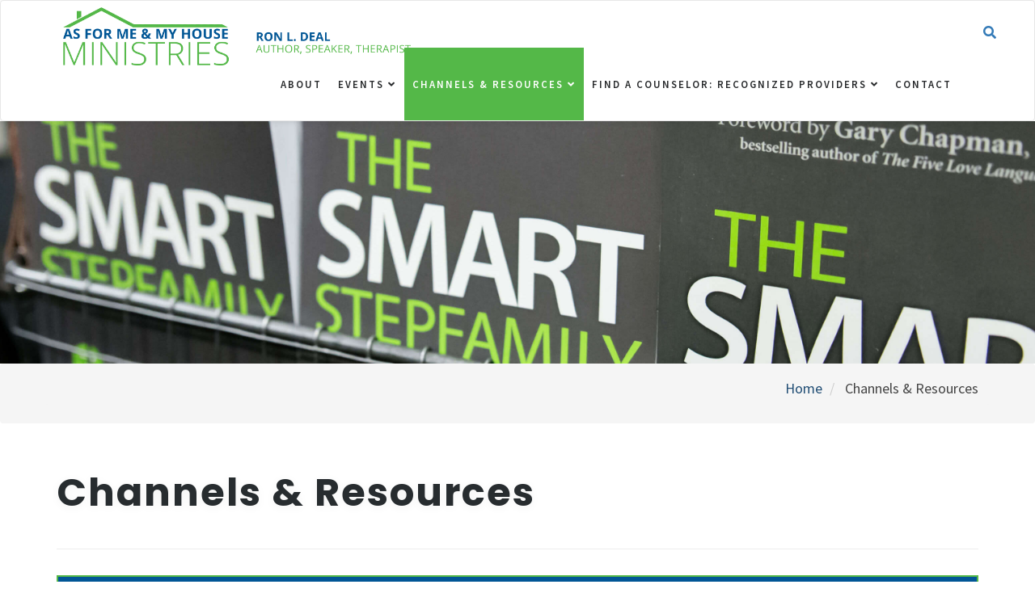

--- FILE ---
content_type: text/html; charset=utf-8
request_url: https://www.rondeal.org/channels-resources
body_size: 7676
content:
<!doctype html>
<html lang="en-us">
<head>
<!-- Global site tag (gtag.js) - Google Analytics -->
<script async src="https://www.googletagmanager.com/gtag/js?id=UA-146088005-1"></script>
<script>
  window.dataLayer = window.dataLayer || [];
  function gtag(){dataLayer.push(arguments);}
  gtag('js', new Date());

  gtag('config', 'UA-146088005-1');
</script>

  <base href="https://www.rondeal.org/channels-resources" />
	<meta http-equiv="content-type" content="text/html; charset=utf-8" />
	<meta name="description" content="Ron L. Deal is a bestselling author, licensed marriage &amp; family therapist, podcaster, and popular conference speaker who conducts “laugh and learn” marriage and family seminars and professional training around the country." />
	<title>Channels &amp; Resources - Ron Deal - As For Me and My House Ministries</title>
	<link href="/templates/bluewall/favicon.ico" rel="shortcut icon" type="image/vnd.microsoft.icon" />
	<link href="/index.php?option=com_ajax&plugin=arktypography&format=json" rel="stylesheet" type="text/css" />
	<link href="https://www.rondeal.org/media/editors/arkeditor/css/squeezebox.css" rel="stylesheet" type="text/css" />
	<script src="/templates/bluewall/js/jui/jquery.min.js?e1acb42249fa687d4c08c6f803dad2ee" type="text/javascript"></script>
	<script src="/media/jui/js/jquery-noconflict.js?e1acb42249fa687d4c08c6f803dad2ee" type="text/javascript"></script>
	<script src="/templates/bluewall/js/jui/jquery-migrate.min.js?e1acb42249fa687d4c08c6f803dad2ee" type="text/javascript"></script>
	<script src="/media/system/js/caption.js?e1acb42249fa687d4c08c6f803dad2ee" type="text/javascript"></script>
	<script src="https://www.rondeal.org/media/editors/arkeditor/js/jquery.easing.min.js" type="text/javascript"></script>
	<script src="https://www.rondeal.org/media/editors/arkeditor/js/squeezebox.min.js" type="text/javascript"></script>
	<script type="text/javascript">
jQuery(window).on('load',  function() {
				new JCaption('img.caption');
			});(function()
				{
					if(typeof jQuery == 'undefined')
						return;
					
					jQuery(function($)
					{
						if($.fn.squeezeBox)
						{
							$( 'a.modal' ).squeezeBox({ parse: 'rel' });
				
							$( 'img.modal' ).each( function( i, el )
							{
								$(el).squeezeBox({
									handler: 'image',
									url: $( el ).attr( 'src' )
								});
							})
						}
						else if(typeof(SqueezeBox) !== 'undefined')
						{
							$( 'img.modal' ).each( function( i, el )
							{
								SqueezeBox.assign( el, 
								{
									handler: 'image',
									url: $( el ).attr( 'src' )
								});
							});
						}
						
						function jModalClose() 
						{
							if(typeof(SqueezeBox) == 'object')
								SqueezeBox.close();
							else
								ARK.squeezeBox.close();
						}
					
					});
				})();
	</script>
	<meta name="twitter:title" content="Channels &amp; Resources - Ron Deal, As For Me &amp; My House Ministries">
<meta name="twitter:card" content="summary_large_image">
<meta name="twitter:site" content="@RonLDeal">
<meta name="twitter:creator" content="@RonLDeal">
<meta name="twitter:url" content="https://www.rondeal.org/channels-resources">
<meta name="twitter:description" content="">
<meta name="twitter:image" content="https://www.rondeal.org/images/og_share_image.jpg">
<meta property="og:title" content="Channels &amp; Resources - Ron Deal, As For Me &amp; My House Ministries"/>
<meta property="og:type" content="website"/>
<meta property="og:email" content="ron.deal@rondeal.org";/>
<meta property="og:url" content="https://www.rondeal.org/channels-resources">
<meta property="og:image" content="https://www.rondeal.org/images/og_share_image.jpg"/>
<meta property="og:site_name" content="Ron Deal, As For Me & My House Ministries"/>
<meta property="og:description" content=""/>

  <meta name="viewport" content="width=device-width, initial-scale=1.0, maximum-scale=5.0, user-scalable=0" />
  <link href="/templates/bluewall/css/bootstrap.css" rel="stylesheet">
  <link href="/templates/bluewall/css/template.css?v=1764279516" rel="stylesheet">
  <link href="/templates/bluewall/css/custom.css?v=1764279516" rel="stylesheet">
  <link href="/templates/bluewall/fonts/fontawesome/css/all.min.css" rel="stylesheet">
    
    <meta name="viewport" content="width=device-width, initial-scale=1.0, maximum-scale=5.0, user-scalable=0">
    <link rel="apple-touch-icon" sizes="57x57" href="/templates/bluewall/favicon/apple-icon-57x57.png">
    <link rel="apple-touch-icon" sizes="60x60" href="/templates/bluewall/favicon/apple-icon-60x60.png">
    <link rel="apple-touch-icon" sizes="72x72" href="/templates/bluewall/favicon/apple-icon-72x72.png">
    <link rel="apple-touch-icon" sizes="76x76" href="/templates/bluewall/favicon/apple-icon-76x76.png">
    <link rel="apple-touch-icon" sizes="114x114" href="/templates/bluewall/favicon/apple-icon-114x114.png">
    <link rel="apple-touch-icon" sizes="120x120" href="/templates/bluewall/favicon/apple-icon-120x120.png">
    <link rel="apple-touch-icon" sizes="144x144" href="/templates/bluewall/favicon/apple-icon-144x144.png">
    <link rel="apple-touch-icon" sizes="152x152" href="/templates/bluewall/favicon/apple-icon-152x152.png">
    <link rel="apple-touch-icon" sizes="180x180" href="/templates/bluewall/favicon/apple-icon-180x180.png">
    <link rel="icon" type="image/png" sizes="192x192" href="/templates/bluewall/favicon/android-icon-192x192.png">
    <link rel="icon" type="image/png" sizes="32x32" href="/templates/bluewall/favicon/favicon-32x32.png">
    <link rel="icon" type="image/png" sizes="96x96" href="/templates/bluewall/favicon/favicon-96x96.png">
    <link rel="icon" type="image/png" sizes="16x16" href="/templates/bluewall/favicon/favicon-16x16.png">
    <link rel="manifest" href="/templates/bluewall/favicon/manifest.json">
    <meta name="msapplication-TileColor" content="#ffffff">
    <meta name="msapplication-TileImage" content="/templates/bluewall/favicon/ms-icon-144x144.png">
    <meta name="theme-color" content="#005695">
    
	<link href="//fonts.googleapis.com/css?family=Source+Sans+Pro:300,300i,400,400i,600,600i,700&display=swap" rel="stylesheet">
	<link href="//fonts.googleapis.com/css?family=Poppins:200,200i,300,300i,400,400i,500,500i,600,600i,700&display=swap" rel="stylesheet">
  <!-- HTML5 shim and Respond.js for IE8 support of HTML5 elements and media queries -->
  <!--[if lt IE 9]>
  <script src="https://oss.maxcdn.com/html5shiv/3.7.2/html5shiv.min.js"></script>
  <script src="https://oss.maxcdn.com/respond/1.4.2/respond.min.js"></script>
  <![endif]-->
</head>

<body class="site channels-resources ">
  <a class="skip-main" href="#main_content">Skip to main content</a>
  
	<div class="top_header" id="home">
		<!-- Fixed navbar -->
		<nav class="navbar navbar-default">
			<div class="nav_top_fx_w3layouts_agileits">
				<div class="navbar-header">
					<button type="button" class="navbar-toggle collapsed" data-toggle="collapse" data-target="#navbar" aria-expanded="false"
					    aria-controls="navbar">
						<span class="sr-only">Toggle navigation</span>
						<span class="icon-bar"></span>
						<span class="icon-bar"></span>
						<span class="icon-bar"></span>
          </button>
          <div class="logo_rondeal_agile">

    <a class="navbar-brand" href="/">
      
      <img class="img-responsive" src="/images/as_for_me_and_my_house_3.png?v2" alt="As for Me and My House Ministries - Ron L. Deal, Author, Speaker, Therapist" title="As for Me and My House Ministries - Ron L. Deal, Author, Speaker, Therapist">
    </a>

</div>
				</div>
				<div id="navbar" class="navbar-collapse collapse">
					<div class="nav_right_top">
            <ul class="nav navbar-nav menu">
<li class="nav-item item-102"><a href="/about" class="nav-link">About</a></li><li class="nav-item item-105 deeper parent dropdown"><a href="/events" class="dropdown-toggle nav-link has-child">Events <i class="fas fa-angle-down hidden-xs"></i></a><ul class="dropdown-menu nav-child unstyled small"><li class="nav-item item-126"><a href="/events/testimonials" class="nav-link">Testimonials</a></li><li class="nav-item item-127"><a href="/events/speaking-request" class="nav-link">Speaking Request</a></li></ul></li><li class="nav-item item-128 current active deeper parent dropdown"><a href="/channels-resources" class="dropdown-toggle nav-link has-child">Channels &amp; Resources <i class="fas fa-angle-down hidden-xs"></i></a><ul class="dropdown-menu nav-child unstyled small"><li class="nav-item item-1358"><a href="/channels-resources/the-mindful-marriage-conference" class="nav-link">The Mindful Marriage Conference &amp; Book</a></li><li class="nav-item item-2023"><a href="/themindfulmarriage" class="nav-link">The Mindful Marriage Bonus Content</a></li><li class="nav-item item-2186"><a href="/reactivecopingstyle" target="_blank" rel="noopener noreferrer" class="nav-link">FREE Reactive Coping Style Assessment</a></li><li class="nav-item item-129"><a href="https://www.amazon.com/Ron-L.-Deal/e/B001IR1MA6" target="_blank" rel="noopener noreferrer" class="nav-link">Shop Ron's Books and Videos on Amazon </a></li><li class="nav-item item-130"><a href="https://smartstepfamilies.com/" target="_blank" rel="noopener noreferrer" class="nav-link">Smart Stepfamilies</a></li><li class="nav-item item-131"><a href="https://www.familylife.com/familylifeblended/blended-families/" target="_blank" rel="noopener noreferrer" class="nav-link">FamilyLife Blended</a></li><li class="nav-item item-132"><a href="https://www.familylife.com/podcast/familylife-blended-podcast/" target="_blank" rel="noopener noreferrer" class="nav-link">Podcast</a></li><li class="nav-item item-133"><a href="/channels-resources/social-media" class="nav-link">Social Media</a></li><li class="nav-item item-134"><a href="/channels-resources/connor-creative-art-center" class="nav-link">Connor Creative Art Center</a></li><li class="nav-item item-137"><a href="/channels-resources/clinical-ministry-training" class="nav-link">Clinical &amp; Ministry Training</a></li></ul></li><li class="nav-item item-135 deeper parent dropdown"><a href="/therapy-providers" class="dropdown-toggle nav-link has-child">Find a Counselor: Recognized Providers <i class="fas fa-angle-down hidden-xs"></i></a><ul class="dropdown-menu nav-child unstyled small"><li class="nav-item item-1169"><a href="/therapy-providers/therapy-provider" class="nav-link">Become a Smart Stepfamily Therapy Provider</a></li></ul></li><li class="nav-item item-107"><a href="/contact" class="nav-link">Contact</a></li></ul>


					</div>
				</div>
				<!--/.nav-collapse -->
			</div>
		</nav>
		<div class="clearfix"></div>
	</div>
  <div class="banner-inner-page" style="background: url(/images/banners/smart-step-banner.jpg)no-repeat center center; background-size: cover;">
</div>
<div class="breadcrumb">
<ul itemscope itemtype="https://schema.org/BreadcrumbList" class="container breadcrumb">
  
        <li itemprop="itemListElement" itemscope itemtype="https://schema.org/ListItem">
                  <a itemprop="item" href="/" class="pathway">
						<span itemprop="name">
							Home						</span>
					</a>
                <meta itemprop="position" content="1">
      </li>
          <li itemprop="itemListElement" itemscope itemtype="https://schema.org/ListItem" class="active">
        <span itemprop="name">
          Channels &amp; Resources        </span>
        <meta itemprop="position" content="2">
      </li>
    </ul>
</div>
<!-- Search Link -->
<p id="search-icon"><a class="text-right pl-4" href="#search"><i class="fas fa-search"></i> </a> <!-- Search Form --></p>

<div id="search"><span class="close">X</span>

<form action="/search" autocomplete="off" id="searchform" method="post" role="search"><input id="search_input" name="searchword" placeholder="type to search" type="search" value="" />&nbsp;</form>
</div>

  <div class="container">
        <div id="main_content">
              <div class="row">
          <div class="col-md-12">
            <div id="system-message-container">
	</div>

            <div class="item-page" itemscope itemtype="https://schema.org/Article">
	<meta itemprop="inLanguage" content="en-US" />
	
		
			<div class="page-header">
					<h1 itemprop="headline">
				Channels &amp; Resources			</h1>
									</div>
					
		
	
	
		
								<div itemprop="articleBody">
		<div style="margin-bottom: 40px;">
<div class="ab_button"><a class="btn btn-primary btn-lg" href="/channels-resources/empowered-to-love-marriage-seminar" style="width: 100%" target="_blank">The Mindful&nbsp;Marriage Conference</a></div>

<div class="ab_button"><a class="btn btn-primary btn-lg" href="https://www.amazon.com/Ron-L.-Deal/e/B001IR1MA6" rel="noopener" style="width: 100%" target="_blank">Shop Ron's Books and Videos on Amazon</a></div>

<div class="ab_button"><a class="btn btn-primary btn-lg" href="https://smartstepfamilies.com/" rel="noopener" style="width: 100%" target="_blank">Smart Stepfamilies</a></div>

<div class="ab_button"><a class="btn btn-primary btn-lg" href="https://www.familylife.com/familylifeblended/blended-families/" rel="noopener" style="width: 100%" target="_blank">FamilyLife Blended</a></div>

<div class="ab_button"><a class="btn btn-primary btn-lg" href="https://www.familylife.com/podcast/familylife-blended-podcast/" rel="noopener" style="width: 100%" target="_blank">Podcast</a></div>

<div class="ab_button"><a class="btn btn-primary btn-lg" href="/channels-resources/social-media" style="width: 100%">Social Media</a></div>

<div class="ab_button"><a class="btn btn-primary btn-lg" href="/channels-resources/connor-creative-art-center" rel="noopener" style="width: 100%">Connor Creative Art Center</a></div>

<div class="ab_button"><a class="btn btn-primary btn-lg" href="/channels-resources/clinical-ministry-training" style="width: 100%">Clinical &amp; Ministry Training</a></div>

<div class="ab_button"><a class="btn btn-primary btn-lg" href="https://www.stepfamilynetwork.com/" rel="noopener" style="width: 100%" target="_blank">On-demand Workshops: Stepfamily Network</a></div>
</div>
	</div>

	
							</div>

          </div>
        </div>
          </div>
      </div>
  <div class="newsletter">
  <div class="container">
    <div class="row">
		<div class="col-sm-8 newsleft">
			<h3>For conference updates and daily tips,<br> follow Ron on social media!</h3>
          <p>
            "While Ron's books are very good, he is even better in person!" - Mary, California
          </p>
		</div>
		<div class="col-sm-4 newsright">
			<div class="ab_button">
							<a class="btn btn-primary btn-lg" href="/events" role="button">Find a Conference or Event near you! </a>
						</div>
		</div>

		<div class="clearfix"></div>      
    </div>    
  </div>
</div>
  <link rel="stylesheet" href="https://cdn.jsdelivr.net/npm/bootstrap-icons@1.11.3/font/bootstrap-icons.min.css">

<footer class="footer-1" id="footer">
<div class="main-footer widgets-dark typo-light">
<div class="container">
<div class="row">
<div class="col-xs-12 col-sm-6 col-md-3"><a href="/"><img alt="As for Me and My House Ministries - Ron L. Deal, Author, Speaker, Therapist" class="img-responsive" src="/images/as_for_me_and_my_house_footer.png?v2" style="" title="As for Me and My House Ministries - Ron L. Deal, Author, Speaker, Therapist" /> </a> <a href="https://www.familylife.com/familylifeblended/blended-families/" rel="noopener" target="_blank"> <img alt="FamilyLife Blended logo." class="img-responsive" src="/images/flb_logo_white2.png" style="margin-top: 10px; margin-bottom: 10px;" /> </a> <a href="https://smartstepfamilies.com/" rel="noopener" target="_blank"> <img alt="Smart Step Families logo." class="img-responsive" src="/images/smart_step_families_footer.png" style="" /> </a></div>

<div class="col-xs-12 col-sm-6 col-md-2">
<div class="widget no-box">
<h3 class="widget-title">Navigation<span></span></h3>

<ul class="thumbnail-widget">
	<li>
	<div class="thumb-content"><a href="/about">About Ron</a></div>
	</li>
	<li>
	<div class="thumb-content"><a href="/events">Events</a></div>
	</li>
	<li>
	<div class="thumb-content"><a href="/events/testimonials">Testimonials</a></div>
	</li>
	<li>
	<div class="thumb-content"><a href="/events/speaking-request">Speaking Request</a></div>
	</li>
	<li>
	<div class="thumb-content"><a href="/channels-resources">Channels &amp; Resources</a></div>
	</li>
	<li>
	<div class="thumb-content"><a href="/contact">Contact</a></div>
	</li>
</ul>
</div>
</div>

<div class="col-xs-12 col-sm-6 col-md-4">
<div class="widget no-box">
<h3 class="widget-title">Shop Ron's Books<span></span></h3>

<p>Ron Deal's top selling books, online articles, and media appearances make him one of the most widely read and referenced authors on blended families in North America.</p>
<a class="btn btn-block btn-primary btn-shop" href="https://www.amazon.com/Ron-L.-Deal/e/B001IR1MA6" rel="noopener" target="_blank"><i class="fab fa-amazon"></i> Shop Now On Amazon</a>
  
  <a class="btn btn-block btn-primary btn-shop" style="background-color: #006C5B !important; color: #fff !important;" href="https://shop.familylife.com/" rel="noopener" target="_blank"><i class="far fa-shopping-bag"></i> Shop Now On FamilyLife</a>
  
  <a class="btn btn-block btn-primary btn-shop" style="background-color: #346250 !important; color: #fff !important;" href="https://www.barnesandnoble.com/s/Ron%20L.%20Deal" rel="noopener" target="_blank"><i class="far fa-shopping-bag"></i> Shop Now On Barnes &amp; Noble</a>
  
  </div>
</div>

<div class="col-xs-12 col-sm-6 col-md-3">
<div class="widget no-box">
<h3 class="widget-title">Follow Us<span></span></h3>
<a class="btn btn-primary btn-social facebook-color btn-block" href="https://www.facebook.com/familylifeblended/" rel="noopener" target="_blank">
  <i class="fab fa-facebook-square"></i> FamilyLife Blended 
</a>
<a class="btn btn-primary btn-social facebook-color btn-block" href="https://www.facebook.com/SmartStepfamilies/" rel="noopener" target="_blank">
   <i class="fab fa-facebook-square"></i> Smart Stepfamilies 
</a>
<a class="btn btn-primary btn-social twitter-color btn-block" href="https://x.com/RonLDeal" rel="noopener" target="_blank"> 
   <i class="bi bi-twitter-x"></i> @RonLDeal 
</a> 
<a class="btn btn-primary btn-social instagram-color btn-block" href="https://www.instagram.com/ron.l.deal/" rel="noopener" target="_blank"> 
   <i class="fab fa-instagram"></i> @RonLDeal 
</a> 
<a class="btn btn-primary btn-social instagram-color btn-block" href="https://www.instagram.com/familylifeblended/" rel="noopener" target="_blank"> 
   <i class="fab fa-instagram"></i> FamilyLife Blended 
</a> 
<a class="btn btn-primary btn-social youtube-color btn-block" href="https://www.youtube.com/@RonandNan " rel="noopener" target="_blank"> 
   <i class="fab fa-youtube"></i> @RonandNan 
</a>   
<a class="btn btn-primary btn-social youtube-color btn-block" href="https://www.youtube.com/user/FamilyLifeBlended" rel="noopener" target="_blank"> 
   <i class="fab fa-youtube"></i> FamilyLife Blended 
</a> 
<a class="btn btn-primary btn-social facebook-color btn-block" href="/the-occasional-update"> <i class="fas fa-envelope-open-text"></i> The Occasional Update </a></div>
</div>
</div>
</div>
</div>

<div class="footer-copyright">
<div class="container">
<div class="row">
<div class="col-md-8">
<p>Copyright © 2025 As For Me &amp; My House Ministries. All rights reserved. | <a href="/privacy-policy">Privacy Policy</a></p>
</div>

<div class="col-md-4 text-right"><a href="https://bluewall.com" rel="noopener" target="_blank"><img alt="Web by Bluewall" src="/images/footer_bluewall_badge.png" style="" /> </a></div>
</div>
</div>
</div>
</footer>

  <script src="/templates/bluewall/js/bootstrap.js"></script>
  <script src="/templates/bluewall/js/app.js?v=2"></script>
<script defer src="https://static.cloudflareinsights.com/beacon.min.js/vcd15cbe7772f49c399c6a5babf22c1241717689176015" integrity="sha512-ZpsOmlRQV6y907TI0dKBHq9Md29nnaEIPlkf84rnaERnq6zvWvPUqr2ft8M1aS28oN72PdrCzSjY4U6VaAw1EQ==" data-cf-beacon='{"version":"2024.11.0","token":"d3db93a5c60a48bfbb57f63922121fea","r":1,"server_timing":{"name":{"cfCacheStatus":true,"cfEdge":true,"cfExtPri":true,"cfL4":true,"cfOrigin":true,"cfSpeedBrain":true},"location_startswith":null}}' crossorigin="anonymous"></script>
</body>
</html>


--- FILE ---
content_type: text/css
request_url: https://www.rondeal.org/templates/bluewall/css/template.css?v=1764279516
body_size: 13550
content:
a.skip-main {
    left:-999px;
    position:absolute;
    top:auto;
    width:1px;
    height:1px;
    overflow:hidden;
    z-index:-999;
}
a.skip-main:focus, a.skip-main:active {
    color: #fff;
    background-color:#000;
    left: auto;
    top: auto;
    width: 30%;
    height: auto;
    overflow:auto;
    margin: 10px 35%;
    padding:5px;
    border-radius: 15px;
    border:4px solid #fff;
    text-align:center;
    font-size:1.2em;
    z-index:999;
}

html,
body {
    margin: 0;
    font-size: 100%;
    background: #fff;
    font-family: 'Source Sans Pro', sans-serif;
}

body a {
    text-decoration: none;
    transition: 0.5s all;
    -webkit-transition: 0.5s all;
    -moz-transition: 0.5s all;
    -o-transition: 0.5s all;
    -ms-transition: 0.5s all;
}

a:hover {
    text-decoration: none;
}

input[type="button"],
input[type="submit"] {
    transition: 0.5s all;
    -webkit-transition: 0.5s all;
    -moz-transition: 0.5s all;
    -o-transition: 0.5s all;
    -ms-transition: 0.5s all;
}

h1,
h2,
h3,
h4,
h5,
h6 {
    margin: 0;
    font-family: 'Poppins', sans-serif;
}
h1 {
    color: #272c2f;
    font-size: 3em;
    text-align: left;
    letter-spacing: 2px;
    font-weight: 700;
    margin-bottom: .7em;
    text-shadow: 0 2px 12px rgba(0, 0, 0, 0.05);
}

p {
    letter-spacing: 1px;
    font-size: 1em;
    line-height: 1.9em;
    color: #666;
}

ul {
    margin: 0;
    padding: 0;
}

label {
    margin: 0;
}

.navbar-nav {
    float: right;
    margin: 0;
}

.navbar-default {
    background-color: #ffffff;
    box-shadow: 0px 1px 6px rgba(0, 0, 0, 0.1);
}

.navbar-nav>li>a {
    padding-top: 25px;
    padding-bottom: 25px;
}

.nav_top_fx_w3layouts_agileits {
    margin: 0 auto;
    width: 88%;
}

.navbar-brand {
    float: left;
    height: 50px;
    padding: 0;
    font-size: 18px;
    line-height: 20px;
    display: inline-block;
    text-shadow: 0 1px 2px rgba(0, 0, 0, 0.29);
    color: #000;
    font-weight: 800;
    text-decoration: none;
    text-transform: uppercase;
    letter-spacing: 2px;
}

.navbar-default .navbar-brand {
    color: #272c2f;
}

.logo_rondeal_agile {
    margin-top: .5em;
}

.logo_rondeal_agile h1 a {
    font-size: 0.9em;
    color: #272c2f;
}

.logo_rondeal_agile .fa-w-18 {
    margin: 0;
    font-size: 1em;
    color: #ff4c00;
}

.navbar-nav>li>a {
    padding: 35px 10px;
    text-transform: uppercase;
    letter-spacing: 2px;
    font-size: 0.8em;
    font-weight: 600;
}

.navbar-default .navbar-nav>li>a {
    color: #27292b;
}

.dropdown-menu>li>a {
    display: block;
    padding: 10px 20px;
    clear: both;
    font-weight: normal;
    line-height: 1.42857143;
    color: #807d7d;
    letter-spacing: 1px;
}

.dropdown-menu>li>a:hover,
.dropdown-menu>li>a:focus {
    color: #fff;
    text-decoration: none;
    background-color: #005695;
}

a.request {
    border: 1px solid #ddd;
    padding: 0.6em 1.2em;
}

.navbar-default .navbar-nav>.active>a,
.navbar-default .navbar-nav>.active>a:hover,
.navbar-default .navbar-nav>.active>a:focus {
    color: #fff;
    background-color: #54B848;
}

.navbar-default .navbar-brand:hover,
.navbar-default .navbar-brand:focus {
    color: #272c2f;
    background-color: none;
}

.navbar-default .navbar-nav>li>a:hover,
.navbar-default .navbar-nav>li>a:focus {
    color: #fff;
    background-color: #54B848;
}

span.desc {
    font-size: 0.38em;
    display: block;
    font-weight: 300;
    color: #818182;
    letter-spacing: 1px;
    text-transform: initial;
}

/*-- header --*/

/*--// header --*/

/*-- banner --*/

.carousel .item {
    background: -webkit-linear-gradient(rgba(23, 22, 23, 0.2), rgba(23, 22, 23, 0.5)), url(../images/banner1.jpg) no-repeat;
    background: -moz-linear-gradient(rgba(23, 22, 23, 0.2), rgba(23, 22, 23, 0.5)), url(../images/banner1.jpg) no-repeat;
    background: -ms-linear-gradient(rgba(23, 22, 23, 0.2), rgba(23, 22, 23, 0.5)), url(../images/banner1.jpg) no-repeat;
    background: linear-gradient(rgba(23, 22, 23, 0.2), rgba(23, 22, 23, 0.5)), url(../images/banner1.jpg) no-repeat;
    background-size: cover;
}

.carousel .item.item2 {
    background: -webkit-linear-gradient(rgba(23, 22, 23, 0.2), rgba(23, 22, 23, 0.5)), url(../images/banner2.jpg) no-repeat;
    background: -moz-linear-gradient(rgba(23, 22, 23, 0.2), rgba(23, 22, 23, 0.5)), url(../images/banner2.jpg) no-repeat;
    background: -ms-linear-gradient(rgba(23, 22, 23, 0.2), rgba(23, 22, 23, 0.5)), url(../images/banner2.jpg) no-repeat;
    background: linear-gradient(rgba(23, 22, 23, 0.2), rgba(23, 22, 23, 0.5)), url(../images/banner2.jpg) no-repeat;
    background-size: cover;
}

.carousel .item.item3 {
    background: -webkit-linear-gradient(rgba(23, 22, 23, 0.2), rgba(23, 22, 23, 0.5)), url(../images/banner3.jpg) no-repeat;
    background: -moz-linear-gradient(rgba(23, 22, 23, 0.2), rgba(23, 22, 23, 0.5)), url(../images/banner3.jpg) no-repeat;
    background: -ms-linear-gradient(rgba(23, 22, 23, 0.2), rgba(23, 22, 23, 0.5)), url(../images/banner3.jpg) no-repeat;
    background: linear-gradient(rgba(23, 22, 23, 0.2), rgba(23, 22, 23, 0.5)), url(../images/banner3.jpg) no-repeat;
    background-size: cover;
}

.carousel .item.item4 {
    background: -webkit-linear-gradient(rgba(23, 22, 23, 0.2), rgba(23, 22, 23, 0.5)), url(../images/banner4.jpg) no-repeat;
    background: -moz-linear-gradient(rgba(23, 22, 23, 0.2), rgba(23, 22, 23, 0.5)), url(../images/banner4.jpg) no-repeat;
    background: -ms-linear-gradient(rgba(23, 22, 23, 0.2), rgba(23, 22, 23, 0.5)), url(../images/banner4.jpg) no-repeat;
    background: linear-gradient(rgba(23, 22, 23, 0.2), rgba(23, 22, 23, 0.5)), url(../images/banner4.jpg) no-repeat;
    background-size: cover;
}

.carousel .item.item5 {
    background: -webkit-linear-gradient(rgba(23, 22, 23, 0.2), rgba(23, 22, 23, 0.5)), url(../images/banner5.jpg) no-repeat;
    background: -moz-linear-gradient(rgba(23, 22, 23, 0.2), rgba(23, 22, 23, 0.5)), url(../images/banner5.jpg) no-repeat;
    background: -ms-linear-gradient(rgba(23, 22, 23, 0.2), rgba(23, 22, 23, 0.5)), url(../images/banner5.jpg) no-repeat;
    background: linear-gradient(rgba(23, 22, 23, 0.2), rgba(23, 22, 23, 0.5)), url(../images/banner5.jpg) no-repeat;
    background-size: cover;
}

.carousel-caption h2,
.carousel-caption h3 {
    font-size: 5.2em;
    font-weight: 700;
    letter-spacing: 2px;
    line-height: 1.4em;
}

.carousel-caption h2 span,
.carousel-caption h3 span {
    font-weight: 600;
}

.carousel-caption a {
    color: #fff;
    letter-spacing: 1px;
    padding: 15px 15px;
    background: none;
    font-size: 0.9em;
    border-radius: 0;
    border: 1px solid #fff;
    background: #ff4c00;
}

.carousel-caption a:hover {
    border: solid 2px #0f9d58;
    background-color: #0f9d58;
}

.codes {
    padding: 5em 0;
    background: #fff;
}

.codes.agileitsbg2 {
    background: #E74C3C;
    background-image: -webkit-linear-gradient(#ff9d2f, #ff6126);
    background-image: -moz-linear-gradient(#ff9d2f, #ff6126);
    background-image: -ms-linear-gradient(#ff9d2f, #ff6126);
    background-image: linear-gradient(#ff9d2f, #ff6126);
    padding-bottom: 10em;
}

.codes.agileitsbg3 {
    background: #3498DB;
    padding-bottom: 10em;
}

.codes.agileitsbg4 {
    background: #2ECC71;
    padding-bottom: 10em;
}

.carousel.slide.grid_3.grid_4 {
    border-top: 10px solid #3ACFD5;
    border-bottom: 10px solid #3a4ed5;
    -webkit-box-sizing: border-box;
    -moz-box-sizing: border-box;
    box-sizing: border-box;
    background-position: 0 0, 100% 0;
    background-repeat: no-repeat;
    -webkit-background-size: 10px 100%;
    -moz-background-size: 10px 100%;
    background-size: 10px 100%;
    background-image: url([data-uri]ÃƒÂ¢Ã¢â€šÂ¬Ã‚Â¦0iMSIgaGVpZ2h0PSIxIiBmaWxsPSJ1cmwoI2xlc3NoYXQtZ2VuZXJhdGVkKSIgLz48L3N2Zz4=), url([data-uri]ÃƒÂ¢Ã¢â€šÂ¬Ã‚Â¦0iMSIgaGVpZ2h0PSIxIiBmaWxsPSJ1cmwoI2xlc3NoYXQtZ2VuZXJhdGVkKSIgLz48L3N2Zz4=);
    background-image: -webkit-linear-gradient(top, #3acfd5 0%, #3a4ed5 100%), -webkit-linear-gradient(top, #3acfd5 0%, #3a4ed5 100%);
    background-image: -moz-linear-gradient(top, #3acfd5 0%, #3a4ed5 100%), -moz-linear-gradient(top, #3acfd5 0%, #3a4ed5 100%);
    background-image: -o-linear-gradient(top, #3acfd5 0%, #3a4ed5 100%), -o-linear-gradient(top, #3acfd5 0%, #3a4ed5 100%);
    background-image: linear-gradient(to bottom, #3acfd5 0%, #3a4ed5 100%), linear-gradient(to bottom, #3acfd5 0%, #3a4ed5 100%);
}

.carousel-indicators {
    bottom: 17%;
    left: 18%;
}

.carousel-caption {
    position: inherit;
    min-height: 750px !important;
    padding-top: 14em;
    text-align: left;
    width: 59%;
}

.bnr-button {
    margin-top: 2em;
}

.carousel-control {
    line-height: 42em;
}

.carousel-indicators li {
    display: inline-block;
    width: 16px;
    height: 16px;
    margin: 0 3px;
    border: 2px solid #fff;
}

.carousel-indicators .active {
    width: 16px;
    height: 16px;
    margin: 0 3px;
    border: 2px solid #0f9d58;
    background: #0f9d58;
}

/* Show it is fixed to the top */

.top-buttons {
    margin: 2em auto 0;
    text-align: center;
    width: 24%;
}

.bnr-button a {
    text-decoration: none;
    padding: 1.2em 3em;
    text-align: center;
    border: solid 2px #ff4c00;
    letter-spacing: 2px;
    text-transform: uppercase;
    color: #fff;
    font-size: 0.9em;
    display: inline-block;
}

.bnr-button a:hover {
    border: solid 2px #0f9d58;
    background-color: #0f9d58;
}

a.two.scroll {
    margin-left: 10px;
}

/*-- //banner --*/

/*-- /banner_bottom --*/

.banner_bottom_left h4 {
    font-size: 1.5em;
    color: #3c3c3c;
    letter-spacing: 1px;
    position: relative;
    font-weight: 600;
    line-height: 1.6em;
    margin-bottom: 1em;
    text-shadow: 0 1px 2px rgba(0, 0, 0, 0.05);
}

/*--slider--*/

#slider2,
#slider3 {
    box-shadow: none;
    -moz-box-shadow: none;
    -webkit-box-shadow: none;
    margin: 0 auto;
}

.rslides_tabs li:first-child {
    margin-left: 0;
}

.rslides_tabs .rslides_here a {
    background: rgba(255, 255, 255, .1);
    color: #fff;
    font-weight: bold;
}

.events {
    list-style: none;
}

.callbacks_container {
    position: relative;
    float: left;
    width: 100%;
}

.callbacks {
    position: relative;
    list-style: none;
    overflow: hidden;
    width: 100%;
    padding: 0;
    margin: 0;
}

.callbacks li {
    position: absolute;
    width: 100%;
}

.callbacks img {
    position: relative;
    z-index: 1;
    height: auto;
    border: 0;
}

.callbacks .caption {
    display: block;
    position: absolute;
    z-index: 2;
    font-size: 20px;
    text-shadow: none;
    color: #fff;
    left: 0;
    right: 0;
    padding: 10px 20px;
    margin: 0;
    max-width: none;
    top: 10%;
    text-align: center;
}

/****
.callbacks_nav {
    position: absolute;
    -webkit-tap-highlight-color: rgba(0,0,0,0);
    top:55%;
    left: 40px;
    opacity: 0.7;
    z-index: 3;
    text-indent: -9999px;
    overflow: hidden;
    text-decoration: none;
    height: 34px;
    width: 34px;
    background:#222 url(../images/left.png) no-repeat 0px 0px;
}
.callbacks_nav.next {
    left: auto;
    background:#222 url(../images/right.png) no-repeat 0px 0px;
    right: -62px;
}
.callbacks_nav.prev {
    left: auto;
    background:#222 url(../images/left.png) no-repeat 0px 0px;
    left: -58px;
}
/****/

#slider3-pager a {
    display: inline-block;
}

#slider3-pager span {
    float: left;
}

#slider3-pager span {
    width: 100px;
    height: 15px;
    background: #fff;
    display: inline-block;
    border-radius: 30em;
    opacity: 0.6;
}

#slider3-pager .rslides_here a {
    background: #FFF;
    border-radius: 30em;
    opacity: 1;
}

#slider3-pager a {
    padding: 0;
}

#slider3-pager li {
    display: inline-block;
}

.rslides {
    position: relative;
    list-style: none;
    overflow: hidden;
    width: 100%;
    padding: 0;
}

.rslides li {
    -webkit-backface-visibility: hidden;
    position: absolute;
    display: none;
    width: 100%;
    left: 0;
    top: 0;
}

.rslides li {
    position: relative;
    display: block;
    float: left;
}

.rslides img {
    height: auto;
    border: 0;
}

.callbacks_tabs {
    list-style: none;
    position: absolute;
    bottom: 42%;
    right: 0%;
    padding: 0;
    margin: 0;
    display: block;
    z-index: 99;
}

.slider-top span {
    font-weight: 600;
}

.callbacks_tabs li {
    display: inline-block;
    margin: 0px 3px;
}

/*----*/

.callbacks_tabs a {
    visibility: hidden;
}

.callbacks_tabs a:after {
    content: "\f111";
    font-size: 0;
    font-family: FontAwesome;
    visibility: visible;
    display: block;
    height: 16px;
    width: 16px;
    display: inline-block;
    background: #475258;
    border-radius: 50%;
}

.callbacks_here a:after {
    background: #ff4c00;
}

/*-- //slider --*/

/*-- /donate--*/

.donate-inner {
    margin: 0 auto;
    width: 80%;
}

.donate-log {
    background-color: #3B4B5C;
    position: relative;
    background-image: url(/images/green-fibers.png);
}

.donate-inner h4 {
    color: #fff;
    font-size: 2em;
    text-align: center;
    font-weight: 700;
}

.donate-inner h5 {
    color: #272c2f;
    font-size: 1.4em;
    text-align: left;
    letter-spacing: 2px;
    font-weight: 700;
    margin-bottom: 1em;
    text-shadow: 0 2px 12px rgba(0, 0, 0, 0.05);
    display: none;
}

.donate-f-login {
    position: absolute;
    right: 7%;
    top: -42%;
    z-index: 99;
    width: 24%;
}

.donate-log-in {
    background: #fff;
    padding: 3em;
}

.donate-log-in.book-form input[type="text"],
.donate-log-in.book-form input[type="email"],
.donate-log-in.book-form input[type="password"] {
    width: 99%;
    color: #555;
    outline: none;
    font-size: 0.9em;
    padding: .6em 1em;
    border: 1px solid #e6eae8;
    -webkit-appearance: none;
    margin-bottom: 0.7em;
    letter-spacing: 1px;
    background: #e4eae7;
}

/*-- //donate--*/

/*-- /progress --*/

.tooltip {
    position: relative;
    float: right;
    z-index: 9;
}

.tooltip>.tooltip-inner {
    background-color: #0f9d58;
    padding: 18px 14px;
    color: #fff;
    font-weight: bold;
    font-size: 13px;
}

.tooltip.top {
    padding: 5px 0;
}

.popOver+.tooltip>.tooltip-arrow {
    border-left: 5px solid transparent;
    border-right: 5px solid transparent;
    border-top: 6px solid #0f9d58;
}

section {
    margin: 100px auto;
    height: 1000px;
}

span.progressText {
    color: #686a6b;
    letter-spacing: 1px;
    line-height: 40px;
}

.progress {
    border-radius: 0;
    overflow: visible;
}

.progress-bar {
    background: rgb(43, 57, 69);
    -webkit-transition: width 1.5s ease-in-out;
    transition: width 1.5s ease-in-out;
}

.barWrapper {
    margin-top: 2em;
}

.progress {
    height: 10px;
}

/*-- //progress --*/

.news-main {
    margin-top: 5em;
}

.banner_bottom_left p {
    margin-bottom: 3em;
}

.banner_bottom {
    padding: 4em 0;
}

.news-left {
    padding-left: 0;
}

.b_left {
    padding: 0;
}

.b_right {
    padding: 0;
}

.news-right h4 {
    color: #333;
    font-size: 2.5em;
    font-weight: 500;
}

p.sub_p {
    margin: 1.2em 0;
}

.ab_info {
    margin-bottom: 2em;
}

.ab_info h4 {
    margin-top: 1em;
    font-size: 1.4em;
}

.banner_bottom_left {
    margin-top: 4em;
}

.banner_bottom_grid_right {
    text-align: left;
}

.dodecagon.b1 {
    width: 6em;
    height: 8em;
    text-align: center;
}

.dodecagon-bg.b1,
.octagon-bg.b1 {
    background: #005695;
}

.banner_bottom_grid_left_grid .fa-w-16 {
    font-size: 1.8em;
    color: #fff;
    margin-top: 48px;
    text-align: center;
}

.help_full {
    width: 80%;
    margin: 0 auto;
    position: relative;
}

.banner_bottom_in {
    text-align: center;
    margin: 0 auto;
    width: 60%;
}

.banner_bottom_in img {
    background-color: #ebeeef;
    padding: 0.5em;
}

.banner_bottom_in p {
    margin: 2em 0;
}

.ab_button {
    margin-top: 2em;
}

.ab_button a {
    padding: 1em;
    color: #FFFFFF;
    font-size: .9rem;
    letter-spacing: 1px;
        background: #015696;
    border: 2px solid #54B848;
    border-radius: 0;
    font-weight: 700;
    text-transform: uppercase;
    transition: 0.5s all;
    -webkit-transition: 0.5s all;
    -moz-transition: 0.5s all;
    -o-transition: 0.5s all;
    -ms-transition: 0.5s all;
}

.ab_button a:hover {
    background: #54B848;
    border: 2px solid #005695;
    color: #fff;
}

.banner_bottom_in h3 {
    line-height: 1.3em;
}

.banner_bottom_in iframe {
    width: 600px;
    min-height: 333px;
    border: 6px solid #ddd;
    margin-top: 3em;
}

.news-main {
    margin-top: 4em;
    border-top: 1px solid #ddd;
    padding-top: 4em;
}

.banner_bottom_grid_left_grid span {
    font-size: 2em;
    color: #76daff;
    line-height: 62px;
}

.banner_bottom_grid_right h4,
.last-img-info-text h4 {
    font-size: 1.2em;
    margin-bottom: .7em;
    font-weight: 600;
    color: #222222;
    letter-spacing: 1px;
}

.banner_bottom_grid_right p {
    line-height: 1.9em;
}

.ser-first-grid {
    position: relative;
}

.ser-first-grid .fa-w-16,
.fa-w-18,
.fa-paper-plane,
.fa-edit {
    font-size: 2em;
    color: #fff;
    margin-top: 40px;
}

.ser-first {
    margin-top: 5em;
}

/** Dodecagon Styles **/

.dodecagon {
    display: inline-block;
    width: 6em;
    height: 7em;
    position: relative;
    overflow: hidden;
    -webkit-transform: rotate(60deg);
    -moz-transform: rotate(60deg);
    -ms-transform: rotate(60deg);
    -o-transform: rotate(60deg);
    transform: rotate(60deg);
}

.dodecagon-in {
    width: 100%;
    height: 100%;
    top: 0;
    left: 0;
    position: absolute;
    overflow: hidden;
    -webkit-transform: rotate(-120deg);
    -moz-transform: rotate(-120deg);
    -ms-transform: rotate(-120deg);
    -o-transform: rotate(-120deg);
    transform: rotate(-120deg);
}

.dodecagon-bg {
    width: 100%;
    height: 100%;
    top: 0;
    left: 0;
    position: absolute;
    -webkit-transform: rotate(60deg);
    -moz-transform: rotate(60deg);
    -ms-transform: rotate(60deg);
    -o-transform: rotate(60deg);
    transform: rotate(60deg);
}

.dodecagon-bg,
.octagon-bg {
    background-color: #0f9d58;
}

/*-- /works--*/

/*-- /price--*/

.price-sec {
    background: #E1E1E1;
    padding: 7em 0;
}

.price-grid-main {
    margin-top: 6em;
}

.prices {
    background: #161617;
    padding: 2em 1em 1em 1em;
    transition: 0.5s all;
    -webkit-transition: 0.5s all;
    -moz-transition: 0.5s all;
    -o-transition: 0.5s all;
    -ms-transition: 0.5s all;
    position: relative;
}

.price-info:hover .prices {
    background: #161617;
}

.prices-h {
    padding: 0em 0 1.2em 0;
    border-bottom: 1px solid #0f9d58;
}

.prices-top {
    position: absolute;
    top: -75px;
    left: 71px;
}

.prices-bottom {
    text-align: center;
    padding: 2em;
}

.prices-top h3 {
    font-size: 1.8em;
    color: #fff;
    font-weight: 600;
    text-align: center;
    line-height: 4.5em;
    text-shadow: 0 2px 12px rgb(6, 68, 38);
}

.prices-bottom ul li {
    font-size: .95em;
    color: #89898a;
    padding: 1em 0;
    list-style: none;
    border-bottom: 1px solid #282829;
}

.prices-bottom ul li:nth-child(last) {
    border-bottom: none;
}

.prices-bottom h4 {
    font-size: 1.6em;
    color: #fff;
    text-shadow: 0 1px 2px rgba(0, 0, 0, 0.29);
    letter-spacing: 1px;
    font-weight: 700;
}

.price-info {
    text-align: center;
    width: 33.3333%;
    float: left;
    padding: 0;
}

a.button {
    font-size: .95em;
    text-transform: uppercase;
    padding: 1em 1em;
    background: #0f9d58;
    color: #fff;
    display: block;
    margin: 1.5em auto 0;
    font-weight: 600;
}

a.button {
    background: #005695;
}

.dodecagon-bg.s1,
.octagon-bg.s1 {
    background: #0f9d58;
}

.dodecagon.s1 {
    width: 6em;
    height: 8em;
}

li.dash {
    border-bottom: none !important;
}

.prices-bottom ul {
    margin-top: 1em;
}

.price-info:hover .prices {
    background: #313131;
}

.prices.second {
    background: #313131;
    border-left: 1px solid #3e3d3d;
    border-right: 1px solid #3e3d3d;
}

.last-img-info-text {
    margin-top: 7em;
}

/*--/model--*/

.modal-content {
    position: relative;
    background-color: #fff;
    -webkit-background-clip: padding-box;
    background-clip: padding-box;
    border: 1px solid #999;
    border: 1px solid rgba(0, 0, 0, .2);
    border-radius: 0;
}

.modal-header {
    min-height: 16.42857143px;
    padding: 2em;
    border-bottom: 0px solid #e5e5e5;
}

.modal-header h4 {
    font-size: 1.6em;
    color: #475258;
    text-shadow: 0 1px 2px rgba(0, 0, 0, 0.29);
    letter-spacing: 1px;
    font-weight: 700;
    text-align: center;
}

.modal-dialog {
    width: 600px;
    margin: 96px auto;
}

.book-form input[type="text"],
.book-form input[type="email"],
.book-form input[type="password"] {
    width: 99%;
    color: #555;
    outline: none;
    font-size: 0.9em;
    padding: .6em 1em;
    border: 1px solid #ddd;
    -webkit-appearance: none;
    margin-bottom: 1.5em;
    line-height: 1.8em;
    letter-spacing: 1px;
}

.modal-header.book-form form {
    margin-top: 1.5em;
}

.book-form input[type=submit] {
    color: #FFFFFF;
    padding: .8em 1em;
    font-size: 1em;
    cursor: pointer;
    border: 2px solid #54B848;
    outline: none;
    background: #015696;
    width: 100%;
    letter-spacing: 2px;
    transition: 0.5s all;
    -webkit-transition: 0.5s all;
    -moz-transition: 0.5s all;
    -o-transition: 0.5s all;
    -ms-transition: 0.5s all;
}

.book-form input[type=submit]:hover {
    background: #54B848;
    border: 2px solid #54B848;
    color: #fff;
}

.check-box input[type="checkbox"]+label {
    position: relative;
    padding-left: 2em;
    border: none;
    outline: none;
    font-size: 0.9em;
    color: #797373;
    font-weight: 400;
    cursor: pointer;
    letter-spacing: 2px;
}

.check-box {
    margin-bottom: 1.5em;
}

.check-box input[type="checkbox"] {
    display: none;
}

.check-box input[type="checkbox"]:checked+label span:first-child:before,
.check-box.two input[type="checkbox"]:checked+label span:first-child:before {
    content: "";
    background: url(../images/tick.png)no-repeat;
    position: absolute;
    left: 2px;
    top: 2px;
    font-size: 10px;
    width: 10px;
    height: 10px;
}

.check-box input[type="checkbox"]+label span:first-child {
    width: 15px;
    height: 15px;
    display: inline-block;
    border: 1px solid #bfc3c3;
    position: absolute;
    left: 0;
    top: 1px;
}

/*--//model--*/

/*-- //price--*/

/*-- /graphers--*/

.dodecagon.t1 {
    display: inline-block;
    position: relative;
    overflow: hidden;
    -webkit-transform: rotate(60deg);
    -moz-transform: rotate(60deg);
    -ms-transform: rotate(60deg);
    -o-transform: rotate(60deg);
    transform: rotate(60deg);
}

.dodecagon-in.t1 {
    width: 100%;
    height: 100%;
    top: 0;
    left: 0;
    position: absolute;
    overflow: hidden;
    -webkit-transform: rotate(-120deg);
    -moz-transform: rotate(-120deg);
    -ms-transform: rotate(-120deg);
    -o-transform: rotate(-120deg);
    transform: rotate(-120deg);
}

.dodecagon-bg.t1 {
    width: 100%;
    height: 100%;
    top: 0;
    left: 0;
    position: absolute;
    -webkit-transform: rotate(60deg);
    -moz-transform: rotate(60deg);
    -ms-transform: rotate(60deg);
    -o-transform: rotate(60deg);
    transform: rotate(60deg);
}

.dodecagon-bg.t1,
.octagon-bg.t1,
.dodecagon-bg.t2,
.octagon-bg.t2,
.dodecagon-bg.t3,
.octagon-bg.t3,
.dodecagon-bg.t4,
.octagon-bg.t4 {
    background: url(../images/p1.jpg) no-repeat 0px 0px;
    background-size: cover;
    -webkit-background-size: cover;
    -moz-background-size: cover;
    -o-background-size: cover;
    -moz-background-size: cover;
}

.dodecagon-bg.t2,
.octagon-bg.t2 {
    background: url(../images/p2.jpg) no-repeat 0px 0px;
}

.dodecagon-bg.t3,
.octagon-bg.t3 {
    background: url(../images/p3.jpg) no-repeat 0px 0px;
}

.dodecagon-bg.t4,
.octagon-bg.t4 {
    background: url(../images/p4.jpg) no-repeat 0px 0px;
}

.dodecagon.t2,
.dodecagon.t3,
.dodecagon.t4,
.dodecagon.t1 {
    width: 14em;
    height: 16em;
}

.dodecagon-bg.l1,
.octagon-bg.l1,
.dodecagon-bg.l2,
.octagon-bg.l2 {
    background: url(../images/last.jpg) no-repeat 0px 0px;
    background-size: cover;
    -webkit-background-size: cover;
    -moz-background-size: cover;
    -o-background-size: cover;
    -moz-background-size: cover;
}

.dodecagon-bg.l2,
.octagon-bg.l2 {
    background: url(../images/last1.jpg) no-repeat 0px 0px;
}

.dodecagon.l1,
.dodecagon.l2 {
    width: 15em;
    height: 18em;
}

.last-img-info {
    text-align: center;
}

.photo-grid h3 {
    margin: 26px 0 10px 0;
    color: #475258;
    font-weight: 600;
    font-size: 1em;
    letter-spacing: 1px;
}

.photo-grid.text-center p {
    color: #99a3a9;
    font-weight: 600;
    font-size: 0.9em;
    font-style: italic;
}

.team_icons ul {
    margin-top: 1em;
}

.team_icons ul li {
    list-style: none;
    display: inline-block;
    margin-right: 10px;
}

/*-- //graphers--*/

.inner_sec_info_w3layouts {
    margin-top: 4em;
}

.banner_inner_con {
    background: url(../images/banner2.jpg) no-repeat 0px 0px;
    background-size: cover;
    -webkit-background-size: cover;
    -o-background-size: cover;
    -ms-background-size: cover;
    min-height: 300px;
}

.services-breadcrumb {
    padding: 1em 1em;
    background: #f5f5f5;
    text-align: center;
}

ul.short li {
    text-align: left;
    display: inline-block;
    letter-spacing: 1px;
    color: #8c8e90;
    font-size: 0.85em;
}

ul.short li a {
    color: #76daff;
    text-decoration: none;
}

.services-breadcrumb ul li span {
    padding: 0 1.5em;
}

/*-- //works--*/

h3.tittle_w3_agileinfo {
    color: #272c2f;
    font-size: 3em;
    text-align: left;
    letter-spacing: 2px;
    font-weight: 700;
    margin-bottom: .7em;
    text-shadow: 0 2px 12px rgba(0, 0, 0, 0.05);
    text-align: center;
}

h3.tittle_w3_agileinfo.cen {
    color: #fff;
    text-align: center;
}

.ser-first-grid span {
    font-size: 32px;
}

.ser-first-grid p {
    margin: 0;
    color: #b9c4ca;
    font-size: 0.9em;
    line-height: 1.9em;
}

.ser-first-grid h3 {
    margin: 26px 0 10px 0;
    color: #fff;
    font-weight: 600;
    font-size: 1.4em;
    letter-spacing: 1px;
    line-height: 1.4em;
}

.works {
    padding: 7em 0;
    background: #475258;
}

/*-- /events-coming --*/

.events-coming {
    background: -webkit-linear-gradient(rgba(23, 22, 23, 0.2), rgba(23, 22, 23, 0.5)), url(/images/connor_creative_art_center.jpg) no-repeat;
    background: -moz-linear-gradient(rgba(23, 22, 23, 0.2), rgba(23, 22, 23, 0.5)), url(/images/connor_creative_art_center.jpg) no-repeat;
    background: -ms-linear-gradient(rgba(23, 22, 23, 0.2), rgba(23, 22, 23, 0.5)), url(/images/connor_creative_art_center.jpg) no-repeat;
    background: linear-gradient(rgba(23, 22, 23, 0.2), rgba(23, 22, 23, 0.5)), url(/images/connor_creative_art_center.jpg) no-repeat;
    background-size: cover;
    padding: 10em 0;
}

.content1 {
    padding: 15px;
    margin: 2% auto;
}

.content1 img {
    display: block;
    margin: auto;
}

.content2 {
    margin: 0 auto;
    text-align: center;
    color: #fff;
}

/* ---------- TIMER ---------- */

.timer_wrap {
    width: 100%;
    margin: 0 auto;
}

#counter {
    height: 130px;
    font-size: 60px;
    color: #FFF;
    overflow: hidden;
    margin: 2% auto;
}

.timer {
    border-top: 2px ridge #5F5F5F;
    border-bottom: 2px ridge #5F5F5F;
}

.timer h4 {
    font-size: 14px;
    color: #E5E5E5;
    font-style: normal;
    font-variant: normal;
    font-weight: lighter;
    letter-spacing: 1px;
    margin-top: 20px;
}

.countDays,
.countHours,
.countMinutes,
.countSeconds {
    display: inline-block;
    width: 170px;
    height: 130px;
    margin-left: 10px;
}

.points {
    float: left;
    width: 70px;
    margin: 0;
    font-size: 44px;
    font-weight: bold;
    text-align: center;
    line-height: 138px;
    text-shadow: none;
    color: #FFF;
    display: none;
}

.boxName {
    float: left;
    width: 100%;
    font-size: 15px;
    color: #fff;
    font-weight: 400;
    padding: 2px;
    text-transform: uppercase;
    font-family: 'Source Sans Pro', sans-serif;
}

.countDays span.points {
    font-size: 1.1em;
}

/* -- /TIMER -- */

.content3 {
    text-align: center;
    margin: 5% auto 2%;
}

.content3 p {
    font-size: 15px;
    letter-spacing: 1px;
    font-weight: 300;
}

.content3 ul li {
    display: inline-block;
}

/*-- //events-coming --*/

/*-- /testimonials --*/

.carousel.slide.two .item {
    background: none !important;
}

.tesimonials {
    padding: 4em 0;
    background-color: rgb(0, 86, 149);
    background-image: url(/images/light-sketch.png);
    text-align: center;
}

#quote-carousel {
    padding: 0 10px 30px 10px;
    margin-top: 30px;
}

/* Control buttons  */

#quote-carousel .carousel-control {
    background: none;
    color: #fff;
    font-size: 2em;
    text-shadow: none;
    margin-top: 0px;
    line-height: 145px;
}

ol.carousel-indicators.two {
    display: block;
}

/* Previous button  */

#quote-carousel .carousel-control.left {
    left: -116px;
}

/* Next button  */

#quote-carousel .carousel-control.right {
    right: -116px !important;
}

/* Changes the position of the indicators */

#quote-carousel .carousel-indicators {
  margin: 0 auto;
}

/* Changes the color of the indicators */

#quote-carousel .carousel-indicators li {
    background: #fff;
    width: 12px;
    height: 12px;
    margin: 0 2px;
}

#quote-carousel .carousel-indicators .active {
    width: 12px;
    height: 12px;
    margin: 0 2px;
    background: #ee4f4f;
    border: 1px solid #ee4f4f;
}

#quote-carousel img {
    box-shadow: 0 1px 2px 1px rgba(0, 0, 0, 0.1);
    -webkit-box-shadow: 0 1px 2px 1px rgba(0, 0, 0, 0.1);
    -moz-box-shadow: 0 1px 2px 1px rgba(0, 0, 0, 0.1);
    -o-box-shadow: 0 1px 2px 1px rgba(0, 0, 0, 0.1);
}

/* End carousel */

.item blockquote {
    border-left: none;
    margin: 0;
}

.item blockquote img {
    margin-top: 14px;
}

.test_img_info p {
    color: #f7f5f5;
    margin-bottom: 1em;
    font-size: 0.9em;
}

.test_img_info h6 {
    color: #1c2021;
    font-size: 1em;
    font-weight: 600;
    margin-bottom: 2em;
    letter-spacing: 1px;
}

.text-center.test_img {
    margin-right: 1em;
}

.test_img .fa-w-16 {
    color: #087d7d;
    font-size: 2em;
}

.test_img_info {
  text-align: center;
}

.dodecagon-bg.c1,
.octagon-bg.c1,
.dodecagon-bg.c2,
.octagon-bg.c2,
.dodecagon-bg.c3,
.octagon-bg.c3 {
    background: url(../images/t1.jpg) no-repeat 0px 0px;
    background-size: cover;
    -webkit-background-size: cover;
    -moz-background-size: cover;
    -o-background-size: cover;
    -moz-background-size: cover;
}

.dodecagon-bg.c2,
.octagon-bg.c2 {
    background: url(../images/t2.jpg) no-repeat 0px 0px;
}

.dodecagon-bg.c3,
.octagon-bg.c3 {
    background: url(../images/t3.jpg) no-repeat 0px 0px;
}

.dodecagon.c1,
.dodecagon.c2,
.dodecagon.c3 {
    width: 6em;
    height: 7em;
}

/**
  MEDIA QUERIES
*/

/* Small devices (tablets, 768px and up) */

@media (min-width: 768px) {
    #quote-carousel {
        margin-bottom: 0;
        padding: 0 40px 30px 40px;
    }
}

/* Small devices (tablets, up to 768px) */

@media (max-width: 768px) {
    /* Make the indicators larger for easier clicking with fingers/thumb on mobile */
    #quote-carousel .carousel-indicators {
        bottom: -20px !important;
    }
    #quote-carousel .carousel-indicators li {
        display: inline-block;
        margin: 0px 5px;
        width: 15px;
        height: 15px;
    }
    #quote-carousel .carousel-indicators li.active {
        margin: 0px 5px;
        width: 20px;
        height: 20px;
    }
}

/*-- //testimonials --*/

/*--/newsletter--*/

.newsletter {
    padding: 3em 6em;
    background-color: #E1E5F2;
    background-image: url(/images/soft-wallpaper.png);
}

.newsright input[type="email"] {
    outline: none;
    width: 100%;
    padding: 15px 20px;
    color: #848484;
    font-size: 14px;
    border: 1px solid #b5bbbd;
    width: 74%;
    letter-spacing: 3px;
    background: none;
}

.newsright input[type="submit"] {
    border: none;
    padding: 16px 20px 16px;
    font-size: 15px;
    outline: none;
    text-transform: uppercase;
    margin: 0 0 0 -4px;
    font-weight: 600;
    letter-spacing: 1px;
    background: #ff4c00;
    color: #fff;
}

.newsright input[type="submit"]:hover {
    background: #080808;
    color: #ffffff;
}

.newsleft h3 {
    font-size: 24px;
    margin-top: 15px;
    color: #333;
    letter-spacing: 3px;
    font-weight: 700;
}

.blog_sec {
    padding-top: 7em;
}

/*--//newsletter--*/

.banner_bottom.proj {
    background: #f7f7f7;
}

/*-- footer --*/

.footer {
    padding: 6em 0;
    background: #2e3335;
    background-image: url(/images/bright-squares.png);
}

.footer_inner_info_rondeal_agileits {
    width: 70%;
    margin: 0 auto;
}

ul.social-nav.model-3d-0.footer-social.social.two {
    float: none;
}

.footer-left p {
    color: #737070;
    line-height: 2em;
    font-size: 14px;
    margin-top: 22px;
}

.sign-gd h4,
.sign-gd-two h4 {
    color: #fff;
    font-size: 1.4em;
    margin-bottom: 25px;
    font-weight: 700;
    letter-spacing: 1px;
}

.sign-gd h4 span,
.sign-gd-two h4 span {
    font-weight: 300;
}

.sign-gd ul li,
.sign-gd-two ul li {
    color: #848484;
    line-height: 2em;
    font-size: 14px;
    list-style-type: none;
}

.sign-gd ul li a,
.sign-gd-two ul li a {
    color: #737070;
    letter-spacing: 1px;
}

.sign-gd ul li a:hover,
.sign-gd-two ul li a:hover {
    color: #ffffff;
}

.post-grid:nth-child(2) {
    margin: 1em 0;
}

.address-left i.fa.fa-phone,
.address-left i.fa.fa-envelope,
.address-left i.fa.fa-map-marker {
    color: #FFFFFF;
    font-size: 1em;
}

.address-right h6 {
    color: #ffffff;
    font-size: 1.1em;
    margin: 0;
    font-weight: 700;
    letter-spacing: 1px;
}

.address-right p {
    margin: 1em 0 0 0;
    font-size: .9em;
    color: #b2c3ce;
}

.address-right p a {
    color: #ffffff;
    text-decoration: none;
}

.address-right p a:hover {
    color: #b5b5b5;
}

.address-right p span {
    display: block;
    margin: .5em 0;
}

ul.social-nav.model-3d-0.footer-social.social.two {
    margin: 4em 0 1em 0;
    text-align: center;
}

.social-nav li {
    display: inline-block;
    margin: 0 6px;
}

.social-nav a {
    display: inline-block;
    float: none;
    width: 30px;
    height: 30px;
    text-decoration: none;
    cursor: pointer;
    text-align: center;
    line-height: 30px;
    background: #000;
    position: relative;
    -webkit-transition: 0.5s;
    -moz-transition: 0.5s;
    -o-transition: 0.5s;
    transition: 0.5s;
}

.model-3d-0 .front {
    width: 30px;
    height: 30px;
    position: absolute;
    top: 0;
    left: 0;
    color: #212121;
    font-size: 12px;
}

a.twitter .front {
    background: #00acee;
}

a.facebook .front {
    background: #3b5998;
}

a.instagram .front {
    background: #f77737;
}

a.pinterest .front {
    background: #bd081c;
}

.twitter .back,
.facebook .back,
.instagram .back,
.pinterest .back {
    background: #fff;
}

.model-3d-0 a:hover {
    opacity: 0.8;
}

.social .front i {
    color: #fff;
    font-size: 12px;
}

.social .back .fa-w-9,
.social .back .fa-w-16,
.social .back .fa-w-12,
.social .back .fa-w-14 {
    color: #000;
    font-size: 12px;
}

ul.social-nav .fa-w-9,
ul.social-nav .fa-w-16,
ul.social-nav .fa-w-12,
.social-nav .fa-w-14 {
    color: #fff;
}

/*--social icons--*/

.flickr-post ul li {
    display: inline-block;
    margin: 5px 5px;
}

.flickr-post ul li {
    display: inline-block;
    margin: 1% 1%;
    width: 28%;
}

p.copy-right {
    color: #babdbf;
    text-align: center;
}

p.copy-right a {
    color: #ffffff;
    text-decoration: none;
}

p.copy-right a:hover {
    color: #848484;
}

.dodecagon.f1 {
    width: 4em;
    height: 5em;
}

.address-grid {
    text-align: center;
}

.address-grid .fa-w-12,
.address-grid .fa-w-16 {
    font-size: 1.7em;
    color: #fff;
    margin-top: 27px;
}

.address-right {
    margin-top: 2em;
}

.contact_grid_right input[type="text"],
.contact_grid_right input[type="email"],
.contact_grid_right textarea {
    outline: none;
    padding: 15px 15px;
    font-size: 14px;
    color: #777;
    background: #fff;
    width: 100%;
    letter-spacing: 1px;
    border: none;
    border: 1px solid #ffffff;
    margin-top: 1em;
}

.contact_grid_right input[type="text"]:nth-child(2),
.contact_grid_right input[type="email"] {
    margin: 1em 0 0;
}

.contact_grid_right textarea {
    min-height: 150px;
    margin: 1em 0em;
    resize: none;
}

.contact_grid_right input[type="submit"],
.contact_grid_right input[type="reset"] {
    outline: none;
    padding: 23px 0;
    font-size: 14px;
    color: #fff;
    background: #344754;
    width: 49.75%;
    border: none;
    letter-spacing: 2px;
    text-transform: uppercase;
    -webkit-transition: 0.5s all;
    -moz-transition: 0.5s all;
    -o-transition: 0.5s all;
    -ms-transition: 0.5s all;
    transition: 0.5s all;
    font-weight: 700;
}

.contact_grid_right input[type="submit"],
.contact_grid_right input[type="reset"]:hover {
    background-color: #0f9d58;
}

.contact-left h4 {
    color: #444;
    font-size: 1em;
    margin-bottom: .5em;
    letter-spacing: 1px;
    font-weight: 700;
}

.contact-left p {
    font-size: 1em;
    letter-spacing: 1px;
}

.contact-text a {
    color: #888;
}

.contact-text a:hover {
    color: #fb383b;
}

.contact_grid_right h6,
.contact-left h6 {
    font-size: 1.2em;
    color: #9ca8b1;
    margin-bottom: 1.5em;
    letter-spacing: 1px;
    font-weight: 400;
}

.map {
    -webkit-filter: grayscale(100%);
    -moz-filter: grayscale(100%);
    -ms-filter: grayscale(100%);
    -o-filter: grayscale(100%);
}

.contact-map iframe {
    width: 100%;
    height: 400px;
}

/*-- //single --*/

p.read_para {
    margin: 2em 0;
    line-height: 2em;
}

p.read_para i {
    color: #0f9d58;
}

.banner-inner-page {
    background: url(/images/banners/ron_speaking_resized.jpg)no-repeat 0px 0px;
    background-size: cover;
    -webkit-background-size: cover;
    -o-background-size: cover;
    -ms-background-size: cover;
    -moz-background-size: cover;
    min-height: 300px;
}

.read_img img {
    width: 100%;
}

/*-- //single --*/

/*-- //footer --*/

#toTop {
    display: none;
    text-decoration: none;
    position: fixed;
    bottom: 20px;
    right: 2%;
    overflow: hidden;
    z-index: 999;
    width: 32px;
    height: 32px;
    border: none;
    text-indent: 100%;
    background: url(../images/top_move.png) no-repeat 0px 0px;
}

/*--responsive--*/

@media(max-width:1440px) {
    .price-sec,
    .works,
    .banner_bottom {
        padding: 6em 0;
    }
    h3.tittle_w3_agileinfo {
        font-size: 2.8em;
    }
    .carousel-caption {
        min-height: 700px !important;
        padding-top: 13em;
        width: 60%;
    }
    .donate-log-in {
        padding: 2em;
    }
    .carousel-indicators {
        bottom: 17%;
        left: 11%;
    }
}

@media(max-width:1366px) {
    .carousel-caption h2,
    .carousel-caption h3 {
        font-size: 4.5em;
        letter-spacing: 1px;
    }
}

@media(max-width:1280px) {
    .price-sec,
    .works,
    .banner_bottom {
        padding: 5em 0;
    }
    .contact_grid_right input[type="submit"],
    .contact_grid_right input[type="reset"] {
        padding: 23px 0;
        width: 49.7%;
    }
    .footer_inner_info_rondeal_agileits {
        width: 80%;
        margin: 0 auto;
    }
    .tesimonials {
        padding: 6em 0;
    }
    .newsletter {
        padding: 3em 3em;
    }
    .dodecagon {
        width: 5em;
        height: 6em;
    }
    .ser-first-grid .fa-w-16,
    .fa-w-18,
    .fa-paper-plane,
    .fa-edit {
        font-size: 1.8em;
        margin-top: 32px;
    }
    .ser-first-grid h3 {
        margin: 26px 0 10px 0;
        font-size: 1.2em;
    }
    .prices-bottom ul li {
        font-size: .9em;
        line-height: 1em;
        padding: 0.8em 0;
    }
    #quote-carousel {
        margin-bottom: 0;
        padding: 0 10px 30px 10px;
    }
}

@media(max-width:1080px) {
    .carousel-caption {
        min-height: 630px !important;
        padding-top: 12em;
    }
    .carousel-control {
        line-height: 55em;
    }
    .ser-first {
        margin-top: 3em;
    }
    .prices-top {
        position: absolute;
        top: -75px;
        left: 52px;
    }
    .test_img_info {
        float: right;
        width: 70%;
    }
    h3.tittle_w3_agileinfo {
        font-size: 2.5em;
    }
    .newsletter {
        padding: 3em 2em;
    }
    #quote-carousel .carousel-indicators {
        left: 39%;
        top: auto;
        bottom: -26px;
        margin-right: -19px;
    }
    .footer {
        padding: 6em 0;
    }
    .carousel-caption h2,
    .carousel-caption h3 {
        font-size: 4em;
        letter-spacing: 1px;
    }
    .dodecagon.t2,
    .dodecagon.t3,
    .dodecagon.t4,
    .dodecagon.t1 {
        width: 12em;
        height: 14em;
    }
    .prices-bottom {
        padding: 1em 0;
    }
    .dodecagon.l1,
    .dodecagon.l2 {
        width: 12em;
        height: 15em;
    }
    a.button {
        font-size: .95em;
        padding: 0.6em 1em;
    }
    .donate-f-login {
        position: absolute;
        right: 9%;
        top: -42%;
        z-index: 9;
        width: 28%;
    }
    .prices-top {
        position: absolute;
        top: -66px;
        left: 61px;
    }
    .dodecagon.b1 {
        width: 5em;
        height: 7em;
    }
    .banner_bottom_grid_left_grid .fa-w-16 {
        font-size: 1.8em;
        margin-top: 39px;
    }
    .inner_sec_info_w3layouts {
        margin-top: 3em;
    }
}

@media(max-width:1024px) {
    .col-md-offset-2 {
        margin-left: 0 !important;
    }
    .footer_inner_info_rondeal_agileits {
        width: 90%;
        margin: 0 auto;
    }
    .price-sec,
    .works,
    .banner_bottom,
    .tesimonials,
    .footer,
    .tesimonials {
        padding: 4em 0;
    }
    .nav_top_fx_w3layouts_agileits {
        margin: 0 auto;
        width: 95%;
    }
    .banner-inner-page {
        min-height: 250px;
    }
    .read-img-info {
        margin-top: 1em;
    }
    .dodecagon.s1 {
        width: 5em;
        height: 7em;
    }
    .prices-top h3 {
        font-size: 1.6em;
        line-height: 4.5em;
    }
    .last-img-info-text,
    .price-grid-main {
        margin-top: 3em;
    }
    .footer {
        padding: 5em 0;
    }
}

@media(max-width:991px) {


    .callbacks_tabs {
        bottom: 58%;
        right: 0%;
    }
    .ser-first-grid:nth-child(2) {
        margin-top: 0em;
    }
    .ser-first-grid:nth-child(1) {
        margin-top: 0em;
    }
    .ser-first-grid:nth-child(3) {
        margin-top: 0em;
    }
    .ser-first-grid {
        position: relative;
        float: left;
        width: 50%;
        margin-bottom: 1em;
    }
    .photo-grid:nth-child(1),
    .photo-grid:nth-child(2),
    .photo-grid:nth-child(3),
    .photo-grid:nth-child(4) {
        margin-top: 1em;
    }
    .photo-grid.text-center {
        float: left;
        width: 49%;
    }
    .price-info:nth-child(1),
    .price-info:nth-child(2),
    .price-info:nth-child(3) {
        margin-top: 1em;
    }
    .price-info:nth-child(1),
    .price-info:nth-child(2),
    .price-info:nth-child(3) {
        margin-top: 2em;
        float: left;
        width: 33%;
    }
    .address-grid:nth-child(2) {
        margin: 1.7em 0;
    }
    .footer_inner_info_rondeal_agileits {
        width: 93%;
        margin: 0 auto;
    }
    ul.social-nav.model-3d-0.footer-social.social.two {
        margin: 2em 0 1em 0;
        text-align: center;
    }
    .newsleft h3 {
        font-size: 20px;
        margin-top: 15px;
        letter-spacing: 2px;
    }
    .prices-top {
        position: absolute;
        top: -75px;
        left: 95px;
    }
    .prices-top h3 {
        font-size: 2em;
        line-height: 4em;
    }
    .carousel-caption {
        width: 73%;
    }
    .carousel-indicators {
        bottom: 17%;
        left: 17%;
    }
    .donate-info {
        float: left;
        width: 63%;
    }
    .donate-f-login {
        right: 9%;
        top: -42%;
        width: 32%;
    }
    .events-coming {
        padding: 4em 0;
    }
    .last-img-info {
        float: left;
        margin-top: 2em;
    }
    .price-grid-main {
        margin-top: 8em;
    }
    .dodecagon.s1 {
        width: 6em;
        height: 8em;
    }
    .prices-top {
        position: absolute;
        top: -83px;
        left: 64px;
    }
}

@media(max-width:900px) {
    .logo_rondeal_agile h1 a {
        font-size: 0.8em;
    }
    .carousel-caption h2,
    .carousel-caption h3 {
        font-size: 3em;
        letter-spacing: 1px;
    }
    .carousel-caption {
        min-height: 580px !important;
        padding-top: 14em;
    }
    .newsright input[type="email"] {
        padding: 15px 15px;
        font-size: 14px;
        width: 70%;
    }
    .carousel-caption {
        min-height: 555px !important;
        padding-top: 10em;
    }
    .carousel-control {
        line-height: 50em;
    }
    .bnr-button a {
        padding: 1em 2em;
    }
    .carousel-indicators {
        bottom: 20%;
        left: 15%;
    }
    .donate-inner h4 {
        font-size: 1.6em;
        letter-spacing: 1px;
    }
}

@media(max-width:800px) {
    .newsright input[type="email"] {
        width: 68%;
    }
    .carousel-caption {
        min-height: 530px !important;
        padding-top: 10em;
    }
    .carousel-indicators li {
        width: 14px;
        height: 14px;
        margin: 0 4px;
    }
    .carousel-indicators .active {
        width: 14px;
        height: 14px;
        margin: 0 4px;
    }
    .carousel-caption p {
        letter-spacing: 4px;
        font-size: 1em;
        margin: 1em 0 1em 0;
    }
    .carousel-caption h2,
    .carousel-caption h3 {
        font-size: 2.8em;
        letter-spacing: 1px;
    }
    .p-mask h4 {
        font-size: 1.2em;
        text-decoration: none;
        line-height: 1.8em;
        letter-spacing: 1px;
    }
    .banner_bottom_left {
        text-align: center;
        margin-top: 2em;
    }
    .navbar-nav>li>a {
        padding: 35px 20px;
        letter-spacing: 1px;
        font-size: 0.75em;
    }
    .bnr-button {
        margin-top: 1.5em;
    }
    .carousel-indicators {
        bottom: 20%;
        left: 10%;
    }
    .donate-info {
        float: left;
        width: 59%;
    }
    .donate-log-in {
        padding: 1.5em;
    }
    .bnr-button a {
        padding: 0.8em 2em;
    }
    .donate-f-login {
        right: 9%;
        top: -42%;
        width: 37%;
    }
    .book-form input[type=submit] {
        padding: .6em 1em;
    }
}

@media(max-width:768px) {


    .tab-info {
        padding: 3em 0;
    }
    .test_img_info {
        float: right;
        width: 100%;
    }
    #quote-carousel .carousel-indicators {
        left: 12%;
        top: auto;
    }
    .text-center.test_img {
        margin-right: 0;
        margin-bottom: 1em;
    }
    .newsright input[type="email"] {
        width: 66%;
    }
    .callbacks_tabs {
        bottom: 55%;
        right: 0%;
    }
    .price-grid-main {
        margin-top: 6em;
    }
}

@media(max-width:767px) {

    .navbar-nav {
        float: none;
        margin: 0;
    }
    .navbar-toggle {
        position: relative;
        float: right;
        padding: 10px 10px;
        margin-top: 9px;
        margin-right: 0px;
        margin-bottom: 0px;
        background-color: transparent;
        background-image: none;
        border: 1px solid rgba(74, 72, 72, 0);
        border-radius: 0px;
    }
    .navbar-default .navbar-toggle {
        border-color: #b1aaaa;
    }
    .navbar-default .navbar-toggle .icon-bar {
        background-color: #0f9d58;
    }
    .navbar-default .navbar-toggle:hover,
    .navbar-default .navbar-toggle:focus {
        background-color: #fff;
    }
    ul.nav.navbar-nav {
        margin-top: 1em;
        text-align: center;
    }
    .navbar-nav>li>a {
        padding: 10px 18px;
        letter-spacing: 1px;
        font-size: 0.8em;
    }
    .navbar-nav .open .dropdown-menu {
        position: static;
        float: none;
        width: auto;
        margin-top: 0;
        background-color: #444040;
        border: 0;
        -webkit-box-shadow: none;
        box-shadow: none;
    }
    .navbar-default .navbar-nav .open .dropdown-menu>li>a {
        color: #b1b0b0;
        text-align: center;
    }
    .navbar-nav .open .dropdown-menu>li>a:hover,
    .navbar-default .navbar-nav .open .dropdown-menu>li>a:focus {
        color: #ff4c00;
        background-color: transparent;
    }
    .navbar-fixed-top .navbar-collapse,
    .navbar-fixed-bottom .navbar-collapse {
        max-height: none !important;
    } 
    */
    .inner_sec_info_w3layouts {
        margin-top: 3em;
    }
    .contact-map iframe {
        width: 100%;
        height: 250px;
    }
    .banner_bottom_left h4 {
        font-size: 1.3em;
    }
    .news-main {
        margin-top: 2em;
        border-top: 1px solid #ddd;
        padding-top: 2em;
    }
    .newsright {
        margin-top: 1em;
    }
    
    .logo_rondeal_agile {
        margin-top: .5em;
        float: left;
    }
    .nav_top_fx_w3layouts_agileits {
        margin: 0 auto;
        width: 95%;
        padding: 0.5em 0;
    }
    */
    .carousel-caption {
        width: 65%;
    }
    
    .navbar-toggle .icon-bar {
        display: block;
        width: 22px;
        height: 3px;
        border-radius: 0px;
    }
    
    .donate-log-in.book-form input[type="text"],
    .donate-log-in.book-form input[type="email"],
    .donate-log-in.book-form input[type="password"] {
        width: 99%;
        font-size: 0.9em;
        padding: .5em 1em;
    }
    .donate-log-in {
        padding: 1.5em 1em;
    }
}

@media(max-width:667px) {
    .prices-top {
        position: absolute;
        top: -75px;
        left: 51px;
    }
    .carousel-caption {
        min-height: 446px !important;
        padding-top: 9em;
    }
    .callbacks_tabs a:after {
        height: 12px;
        width: 12px;
    }
    .callbacks_tabs li {
        display: inline-block;
        margin: 0px 1px;
    }
    .banner_bottom_left h4 {
        font-size: 1.2em;
    }
    .carousel-control {
        line-height: 39em;
    }
    .bnr-button {
        margin-top: 1em;
    }
    .bnr-button a {
        padding: 0.6em 1.4em;
    }
    .carousel-indicators {
        bottom: 17%;
        left: 10%;
    }
    .footer {
        padding: 4em 0;
    }
}

@media(max-width:640px) {
    h3.tittle_w3_agileinfo {
        font-size: 2.2em;
    }
    .carousel-caption h2,
    .carousel-caption h3 {
        font-size: 2.4em;
        letter-spacing: 1px;
    }
    .prices-top {
        position: absolute;
        top: -75px;
        left: 74px;
    }
    .callbacks_tabs {
        bottom: 60%;
        right: 0%;
    }
    .photo-grid.text-center p {
        font-size: 0.85em;
    }
    .p-mask h4 {
        font-size: 1em;
    }
    .prices-h {
        padding: 1em 0;
    }
    p {
        font-size: 0.9em;
    }
    .donate-log-in {
        padding: 1.5em 1.5em;
    }
    .donate-info {
        float: left;
        width: 79%;
        margin-top: 5em;
        padding: 0;
    }
    .donate-f-login {
        right: 9%;
        top: -42%;
        width: 46%;
    }
    .dodecagon.s1 {
        width: 5em;
        height: 8em;
    }
    .prices-top {
        position: absolute;
        top: -75px;
        left: 59px;
    }
}

@media(max-width:600px) {
    .callbacks_tabs {
        bottom: 64%;
        right: 0%;
    }
    .prices-top {
        position: absolute;
        top: -75px;
        left: 56px;
    }
    .carousel-caption {
        min-height: 430px !important;
        padding-top: 8em;
    }
    .modal-dialog {
        width: 100%;
    }
    .inner_sec_info_w3layouts {
        margin-top: 2em;
    }
    a.button {
        margin: 0em auto 0;
    }
}

@media(max-width:568px) {
    .carousel-caption {
        min-height: 430px !important;
        padding-top: 8em;
    }
    .carousel-control {
        line-height: 38em;
    }
    .prices-top h3 {
        font-size: 1.8em;
        line-height: 3.8em;
    }
    .test_img_info {
        float: right;
        width: 100%;
        padding: 0;
    }
    .newsletter {
        padding: 2.5em 1em;
    }
    h3.tittle_w3_agileinfo {
        font-size: 2em;
    }
    .price-sec,
    .works,
    .banner_bottom,
    .tesimonials,
    .footer,
    .tesimonials {
        padding: 3em 0;
    }
    .dodecagon.s1 {
        width: 5em;
        height: 7em;
    }
    .prices-top {
        position: absolute;
        top: -69px;
        left: 43px;
    }
    .prices-bottom h4 {
        font-size: 1.4em;
    }
    .dodecagon.t2,
    .dodecagon.t3,
    .dodecagon.t4,
    .dodecagon.t1 {
        width: 12em;
        height: 14em;
    }
    .dodecagon.l1,
    .dodecagon.l2 {
        width: 9em;
        height: 12em;
    }
}

@media(max-width:480px) {
    .price-info:nth-child(1),
    .price-info:nth-child(2),
    .price-info:nth-child(3) {
        float: left;
        width: 48%;
    }
    .prices-top {
        position: absolute;
        top: -63px;
        left: 63px;
    }
    .price-info:nth-child(3) {
        margin-top: 5em;
    }
    .carousel-caption h2,
    .carousel-caption h3 {
        font-size: 2.2em;
        letter-spacing: 1px;
    }
    .callbacks_tabs {
        bottom: 73%;
        right: -1%;
    }
    .banner_bottom_left {
        text-align: center;
        margin-top: 2em;
        padding: 0;
    }
    .banner_bottom_left h4 {
        font-size: 1.1em;
    }
    .ser-first {
        margin-top: 1em;
    }
    .last-img-info {
        text-align: center;
        margin-top: 2em;
    }
    .price-grid-main {
        margin-top: 5em;
    }
    .prices-bottom h4 {
        font-size: 1.2em;
    }
    .banner-inner-page {
        min-height: 190px;
    }
    .carousel-indicators li {
        width: 10px;
        height: 10px;
        margin: 0 3px;
    }
    .carousel-indicators .active {
        width: 10px;
        height: 10px;
        margin: 0 3px;
    }
    .carousel-caption {
        min-height: 400px !important;
        padding-top: 8em;
        width: 93%;
    }
    .donate-log-in {
        padding: 1em 1em;
    }
    .donate-log-in.book-form input[type="text"],
    .donate-log-in.book-form input[type="email"],
    .donate-log-in.book-form input[type="password"] {
        width: 99%;
        font-size: 0.8em;
        padding: .4em 0.8em;
    }
    .book-form input[type=submit] {
        padding: .5em 1em;
    }
    .donate-info {
        float: left;
        width: 100%;
        margin-top: 4em;
        padding: 0;
    }
    .dodecagon.t2,
    .dodecagon.t3,
    .dodecagon.t4,
    .dodecagon.t1 {
        width: 9em;
        height: 11em;
    }
    .contact_grid_right h6,
    .contact-left h6 {
        font-size: 1em;
    }
}

@media(max-width:440px) {
    .carousel-caption h2,
    .carousel-caption h3 {
        font-size: 1.6em;
        letter-spacing: 1px;
    }
    .carousel-caption p {
        letter-spacing: 2px;
        font-size: 1em;
        margin: 1em 0 1em 0;
    }
    h3.tittle_w3_agileinfo {
        font-size: 1.7em;
        letter-spacing: 1px;
    }
    .ser-first-grid {
        position: relative;
        float: left;
        width: 100%;
        margin-bottom: 1em;
        padding: 0 2em;
    }
    .photo-grid.text-center {
        float: left;
        width: 100%;
    }
    .photo-grid:nth-child(1),
    .photo-grid:nth-child(2),
    .photo-grid:nth-child(3),
    .photo-grid:nth-child(4) {
        margin-top: 1.5em;
    }
    #quote-carousel .carousel-indicators {
        left: 20%;
        top: auto;
    }
    .dodecagon.b1 {
        width: 4em;
        height: 5em;
    }
    .banner_bottom_grid_left_grid .fa-w-16 {
        font-size: 1.2em;
        color: #fff;
        margin-top: 30px;
    }
    .banner_bottom_grid_right {
        text-align: left;
        padding: 0;
    }
    .inner_sec_info_w3layouts {
        margin-top: 2.5em;
    }
    .photo-grid:nth-child(1) {
        margin: 0;
    }
    h3.tittle_w3_agileinfo {
        font-size: 1.8em;
    }
    .ser-first {
        margin-top: 0em;
    }
    .last-img-info-text {
        margin-top: 2em;
    }
    .carousel-control {
        line-height: 33em;
    }
}

@media(max-width:414px) {
    .prices-top {
        top: -63px;
        left: 41px;
    }
    #quote-carousel .carousel-indicators {
        left: 20%;
        top: auto;
    }
    .price-sec,
    .works,
    .banner_bottom,
    .tesimonials,
    .footer,
    .tesimonials {
        padding: 2.5em 0;
    }
    .callbacks_tabs {
        bottom: 78%;
        right: -1%;
    }
    .tooltip {
        left: 0 !important;
    }
    .bnr-button a {
        padding: .7em 1.5em;
        letter-spacing: 1px;
        font-size: 0.8em;
    }
    .carousel-caption {
        min-height: 338px !important;
        padding-top: 7em;
    }
    .photo-grid:nth-child(1) {
        margin: 0;
    }
    .carousel-indicators {
        bottom: 17%;
        left: 13%;
    }
    .carousel-control {
        line-height: 30em;
    }
    .callbacks_tabs {
        bottom: 70%;
        right: -1%;
    }
    .donate-f-login {
        right: 6%;
        top: -42%;
        width: 57%;
    }
    .check-box input[type="checkbox"]+label {
        position: relative;
        padding-left: 2em;
        font-size: 0.9em;
        letter-spacing: 1px;
    }
    .donate-log-in.book-form input[type="text"],
    .donate-log-in.book-form input[type="email"],
    .donate-log-in.book-form input[type="password"] {
        width: 99%;
        font-size: 0.8em;
        padding: .4em 0.8em;
        margin-bottom: 0.3em;
    }
    .donate-log-in.book-form input[type="text"],
    .donate-log-in.book-form input[type="email"],
    .donate-log-in.book-form input[type="password"] {
        width: 99%;
        font-size: 0.8em;
        padding: .4em 0.8em;
        margin-bottom: 0.3em;
    }
    .banner_bottom_left {
        text-align: center;
        margin-top: 1em;
        padding: 0;
    }
    .dodecagon.t2,
    .dodecagon.t3,
    .dodecagon.t4,
    .dodecagon.t1 {
        width: 12em;
        height: 14em;
    }
    .events-coming {
        padding: 1em;
    }
    .dodecagon.l1,
    .dodecagon.l2 {
        width: 7em;
        height: 10em;
    }
}

@media(max-width:384px) {
    .carousel-caption h2,
    .carousel-caption h3 {
        font-size: 1.6em;
        letter-spacing: 1px;
    }
    h3.tittle_w3_agileinfo {
        font-size: 1.6em;
        letter-spacing: 1px;
    }
    .ser-first-grid h3 {
        margin: 26px 0 10px 0;
        font-size: 1.1em;
    }
    .newsright {
        margin-top: 1em;
        padding: 0;
    }
    .nav_top_fx_w3layouts_agileits {
        padding: 1em 0;
    }
}

@media(max-width:375px) {
    .carousel-caption {
        min-height: 369px !important;
        padding-top: 9em;
    }
    .carousel-caption h2,
    .carousel-caption h3 {
        font-size: 1.5em;
        letter-spacing: 1px;
    }
    .carousel-control {
        line-height: 25em;
    }
    .carousel-indicators li {
        width: 10px;
        height: 10px;
        margin: 0 2px;
    }
    .carousel-indicators .active {
        width: 10px;
        height: 10px;
        margin: 0 2px;
    }
    .carousel-caption p {
        letter-spacing: 2px;
        font-size: 1em;
        margin: 1em 0;
    }
    .prices-top {
        top: -63px;
        left: 33px;
    }
    .address-right h6 {
        font-size: 1em;
    }
    .donate-f-login {
        right: 11%;
        top: -42%;
        width: 48%;
        padding: 0;
    }
    .carousel-control {
        line-height: 32em;
    }
    .help_full {
        width: 90%;
    }
    .banner_bottom_left p {
        margin-bottom: 1em;
    }
    .callbacks_tabs {
        bottom: 73%;
        right: -1%;
    }
    h3.tittle_w3_agileinfo {
        font-size: 1.6em;
        letter-spacing: 1px;
        margin-bottom: 0em;
    }
    .banner_bottom_grid_left {
        padding-left: 0;
    }
    .portfolio-categ li {
        display: inline;
        margin-right: 0px;
    }
    .inner_sec_info_w3layouts {
        margin-top: 2em;
    }
    .dodecagon.b1 {
        width: 3em;
        height: 4em;
    }
    .banner_bottom_grid_left_grid .fa-w-16 {
        font-size: 1.2em;
        color: #fff;
        margin-top: 23px;
    }
}

@media(max-width:320px) {
    .carousel-caption h2,
    .carousel-caption h3 {
        font-size: 1.5em;
        letter-spacing: 1px;
    }
    .bnr-button {
        margin-top: 0.5em;
    }
    .bnr-button a {
        padding: .5em 1.5em;
        letter-spacing: 1px;
        font-size: 0.8em;
    }
    .carousel-caption {
        min-height: 335px !important;
        padding-top: 8em;
    }
    .banner_bottom_left h4 {
        font-size: 1em;
    }
    .callbacks_tabs {
        bottom: 84%;
        right: -1%;
    }
    .banner_bottom_left p {
        margin-bottom: 1em;
    }
    .prices-top {
        position: absolute;
        top: -75px;
        left: 68px;
    }
    .newsleft h3 {
        font-size: 18px;
        margin-top: 15px;
        letter-spacing: 1px;
    }
    .newsright input[type="email"] {
        width: 62%;
    }
    .donate-inner h4 {
        font-size: 1.2em;
        letter-spacing: 1px;
    }
    .price-sec,
    .works,
    .banner_bottom,
    .tesimonials,
    .footer,
    .tesimonials {
        padding: 2.3em 0;
    }
    .inner_sec_info_w3layouts {
        margin-top: 1.5em;
    }
    .dodecagon.l1,
    .dodecagon.l2 {
        width: 5em;
        height: 9em;
    }
    .price-info:nth-child(1),
    .price-info:nth-child(2),
    .price-info:nth-child(3) {
        float: left;
        width: 100%;
    }
    .prices-top {
        position: absolute;
        top: -58px;
        left: 87px;
    }
    .price-info:nth-child(3) {
        margin-top: 0em;
    }
    .price-info:nth-child(2) {
        margin: 5em 0;
    }
    .donate-f-login {
        right: 0;
        top: 0;
        width: 100%;
        padding: 0;
        position: static;
        float: right;
    }
    .donate-info {
        float: left;
        width: 100%;
        margin-top: 2em;
        padding: 0;
    }
    .carousel-control {
        line-height: 30em;
    }
    .carousel-indicators {
        bottom: 15%;
        left: 15%;
    }
}

/*--//responsive--*/
div.breadcrumb {
    padding: 0;
    padding-bottom: 3px;
    padding-top: 10px;
}
.breadcrumb {
    font-size: 18px;
    text-align: right;
}
.dropdown:hover .dropdown-menu {
    display: block;
    margin-top: 0;
 }
 .resp-tabs-container i {
    font-size: 30px;
    color: #fff;
    padding-top: 23px;
}
.navbar-brand img {
  max-width: 430px;
}
.navbar-fixed-top .navbar-collapse, .navbar-fixed-bottom .navbar-collapse {
  max-height: 360px;
}
@media (min-width: 481px) and (max-width: 767px) {
    .navbar-brand img {
    max-width: 230px;
    }
}

@media (min-width: 320px) and (max-width: 480px) {
    .navbar-brand img {
    max-width: 250px;
    }
}

--- FILE ---
content_type: text/css
request_url: https://www.rondeal.org/templates/bluewall/css/custom.css?v=1764279516
body_size: 2067
content:
/* custom css */
.sidebar {
  background-color: #d9edf7;
  padding:20px;
  margin-bottom: 40px;
}
.banneritem {
  margin-bottom: 1rem;
}
.tp-bannertimer {
  background-color: rgb(84, 184, 72) !important;
}
.navbar {
  margin-bottom: 0px;
}
.marriage-sidebar {
  margin-top: 180px;
}
ul {
  padding-left: 30px;
}
.embed-responsive-4by3 {
  padding-bottom: 45%;
}
.breadcrumb a.pathway {
  color: #204D74;
}
.breadcrumb>.active {
  color: #444;
}
/* Newsletter */
.newsletter-form {
  padding-left: 20px;
  text-align: left !important;
}
#field_2 {
  margin-bottom: 20px;
}
.moduletablenewsletter {
  margin-top: 20px;
}



/* New Footer Styles */
footer .main-footer{	padding-top: 2.25rem;	background: #3B4B5C; background-image: url(/images/bright-squares.png);}
footer ul{	padding-left: 0;	list-style: none;}

/* Copyright Footer */
.footer-copyright {	background: #222;	padding: 5px 0;}
.footer-copyright .logo {    display: inherit;}
.footer-copyright nav {    float: right;    margin-top: 5px;}
.footer-copyright nav ul {	list-style: none;	margin: 0;	padding: 0;}
.footer-copyright nav ul li {	border-left: 1px solid #505050;	display: inline-block;	line-height: 12px;	margin: 0;	padding: 0 8px;}
.footer-copyright nav ul li a{	color: #fff;}
.footer-copyright nav ul li:first-child {	border: medium none;	padding-left: 0;}
.footer-copyright p, .footer-copyright a {	color: #fff;	margin: 2px 0 0;}

/* Footer Top */ 
.footer-top{	background: #252525;	padding-bottom: 30px;	margin-bottom: 30px;	border-bottom: 3px solid #222;}
footer.light .footer-top{	background: #f9f9f9;}
footer.light .main-footer{	background: #f9f9f9;}
footer.light .footer-copyright{	background: none repeat scroll 0 0 rgba(255, 255, 255, 0.3) ;}

/* Footer 4 */
.footer- .logo {    display: inline-block;}

/*==================== 
	Widgets 
====================== */
.widget{	padding: 20px;	margin-bottom: 40px;}
.widget.widget-last{	margin-bottom: 0px;}
.widget.no-box{	padding: 0;	background-color: transparent;	margin-bottom: 40px;
	box-shadow: none; -webkit-box-shadow: none; -moz-box-shadow: none; -ms-box-shadow: none; -o-box-shadow: none;}
.widget.subscribe p{	margin-bottom: 18px;}
.widget li a{	color: #4b92dc;}
.widget li a:hover{	color: #fff;}
.widget-title {margin-bottom: 20px; font-size: 24px; font-weight: 600; text-transform: uppercase;}
.widget-title span {background: #839FAD none repeat scroll 0 0;display: block; height: 1px;margin-top: 10px;position: relative;width: 20%;}
.widget-title span::after {background: inherit;content: "";height: inherit;    position: absolute;top: -4px;width: 50%;}
.widget-title.text-center span,.widget-title.text-center span::after {margin-left: auto;margin-right:auto;left: 0;right: 0;}
.widget .badge{	float: right;	background: #7f7f7f;}

.typo-light p,
.typo-light div,
.typo-light span,
.typo-light small{	color: #fff;}

.typo-light h1, 
.typo-light h2, 
.typo-light h3, 
.typo-light h4, 
.typo-light h5, 
.typo-light h6 { color: #e1e5f2; }

ul.social-footer2 {	margin: 0;padding: 0;	width: auto;}
ul.social-footer2 li {display: block;padding: 0;}
ul.social-footer2 li a:hover {background-color:#54B848;}
ul.social-footer2 li a {display: block;	text-align: center;}
ul.social-footer2 li a img {float: left;}
.btn{background-color: #54B848; color:#fff;}
.btn:hover, .btn:focus, .btn.active {background: #4b92dc;color: #fff;
-webkit-box-shadow: 0 15px 30px rgba(0, 0, 0, 0.1);
-moz-box-shadow: 0 15px 30px rgba(0, 0, 0, 0.1);
-ms-box-shadow: 0 15px 30px rgba(0, 0, 0, 0.1);
-o-box-shadow: 0 15px 30px rgba(0, 0, 0, 0.1);
box-shadow: 0 15px 30px rgba(0, 0, 0, 0.1);
-webkit-transition: all 250ms ease-in-out 0s;
-moz-transition: all 250ms ease-in-out 0s;
-ms-transition: all 250ms ease-in-out 0s;
-o-transition: all 250ms ease-in-out 0s;
transition: all 250ms ease-in-out 0s;

} 
.rsform-submit-button {
  padding: 1em;
  color: #FFFFFF;
  font-size: .9rem;
  letter-spacing: 1px;
  background: #015696;
  border: 2px solid #54B848;
  border-radius: 0;
  font-weight: 700;
  text-transform: uppercase;
  transition: 0.5s all;
  -webkit-transition: 0.5s all;
  -moz-transition: 0.5s all;
  -o-transition: 0.5s all;
  -ms-transition: 0.5s all;
}
.facebook-color {
  background-color: #3C5A99;
  color: #fff;
}
.twitter-color {
  background-color: #305572;
  color: #fff;
}
.instagram-color {
  background-color: #833AB4;
  color: #fff;
}
.youtube-color {
  background-color: #c4302b;
  color: #fff;
}
.btn-social, .btn-shop {
  text-align: left;
  font-size: 1.25rem;
}
.btn-social i {
  margin-right: .5rem;
}
.btn-shop {
  background-color: #FF9900;
  font-size: 1.15rem;
  text-transform: uppercase;
  color: #000;
}
.thumb-content {
  padding-bottom: .5rem;
}
.widget li .thumb-content a {
  color: #fff;
  font-size: 1.2rem;
}
.widget li .thumb-content a:hover {
  color: #4b92dc;
}
/* End New Footer */

/* Mobile fixes */
/* Extra small devices (phones, 767px and down) */
@media only screen and (max-width: 767px) {
  .newsright .ab_button {
    width: 100%;
  }
  .newsright .ab_button a {
      width: 100%;
      font-size: .75rem;
  }  
  .donate-info {
      float: left;
      width: 100%;
      margin-top: .5rem;
      padding: 0;
  }
  li.deeper ul.dropdown-menu {
  display: block !important; 
  }
  .dropdown-menu {
    position: relative !important;
    width: 100% !important;
  -webkit-box-shadow: none !important;
  box-shadow: none !important;
    margin-bottom: 12px;
    z-index: 2;
  }
.dropdown-menu>li>a:hover {
  color: #fff;
  }

  /*
  li.deeper ul.dropdown-menu {
    display: none !important;
  }*/
} 
.donate-inner p {
  color: #fff;
  font-weight: bold;
}
.alert.alert-info {
  display: block !important;
}
.dropdown-menu .nav-child {
  padding-bottom: 10px !important;
}

#search {
position: fixed;
top: 0px;
left: 0px;
width: 100%;
height: 100%;
background-color: rgba(0, 0, 0, 0.92);
-webkit-transition: all 0.5s ease-in-out;
-moz-transition: all 0.5s ease-in-out;
-ms-transition: all 0.5s ease-in-out;
-o-transition: all 0.5s ease-in-out;
transition: all 0.5s ease-in-out;
-webkit-transform: translate(0px, -100%) scale(0, 0);
-moz-transform: translate(0px, -100%) scale(0, 0);
-ms-transform: translate(0px, -100%) scale(0, 0);
-o-transform: translate(0px, -100%) scale(0, 0);
transform: translate(0px, -100%) scale(0, 0);
opacity: 0;
display: none;
}

#search.open {
-webkit-transform: translate(0px, 0px) scale(1, 1);
-moz-transform: translate(0px, 0px) scale(1, 1);
-ms-transform: translate(0px, 0px) scale(1, 1);
-o-transform: translate(0px, 0px) scale(1, 1);
transform: translate(0px, 0px) scale(1, 1);
opacity: 1;
z-index: 106;
display: block;
}
#search-icon {
  position: absolute;
  top: 25px;
  left: 95%;
}
@media only screen and (max-width: 767px) {
  
  #search-icon {
    top: 20px;
    left: 80%;
  } 
}
  
#search input[type="search"] {
position: absolute;
top: 50%;
left: 0;
margin-top: -51px;
width: 60%;
margin-left: 20%;
color: rgb(255, 255, 255);
background: transparent;
border-top: 2px solid rgba(255, 255, 255);
border-bottom: 2px solid rgba(255, 255, 255);
border-left: 2px solid rgba(255, 255, 255);
border-right: 2px solid rgba(255, 255, 255);
font-size: 40px;
font-weight: 300;
text-align: center;
outline: none;
padding: 10px;
z-index: 1;
}

#search .close {
position: fixed;
top: 15px;
right: 15px;
opacity: 1;
font-size: 27px;
color: #fff;
}

#search .close:hover{
color: #FC2121;
cursor: pointer;
}
.rsfp_thankou_popup_close_btn {
  top: 7px !important;
  right: 25px !important;
  color: #000 !important;
}
.rsfp_thankyou_popup_inner {
  background-color: #fff !important;
}


--- FILE ---
content_type: application/javascript
request_url: https://www.rondeal.org/templates/bluewall/js/app.js?v=2
body_size: 165
content:
jQuery(document).ready(function() {
  var comp = new RegExp(location.host);
    jQuery('.slidelink a').each(function(){
      if(!comp.test(jQuery(this).attr('href'))){          
        jQuery(this).attr('rel', 'noopener');
      }
    });
});
(function($) {

    "use strict";

    var $window = $(window);

       /* $window.on('scroll', function() {
            var scroll = $window.scrollTop();
            if($("header").hasClass('front')) {
                if (scroll <= 50) {
                    $("header").removeClass("scrollHeader").addClass("fixedHeader");
                } else {
                    $("header").removeClass("fixedHeader").addClass("scrollHeader");
                }
            }
        });*/

        $window.on('scroll', function() {
            if ($(this).scrollTop() > 500) {
                $(".scroll-to-top").fadeIn(400);

            } else {
                $(".scroll-to-top").fadeOut(400);
            }
        });

        $(".scroll-to-top").on('click', function(event) {
            event.preventDefault();
            $("html, body").animate({
                scrollTop: 0
            }, 600);
        });

    $(document).ready(function() {
        $('a[href="#search"]').on('click', function (event) {
            $('#search').addClass('open');
            setTimeout(function() {
                $('#search_input').focus();
            }, 800);
        });
        $('#search, #search button.close').on('click keyup', function (event) {
            if (event.target == this || event.target.className == 'close' || event.keyCode == 27) {
                $(this).removeClass('open');
            }
        }); 
    });

})(jQuery);
